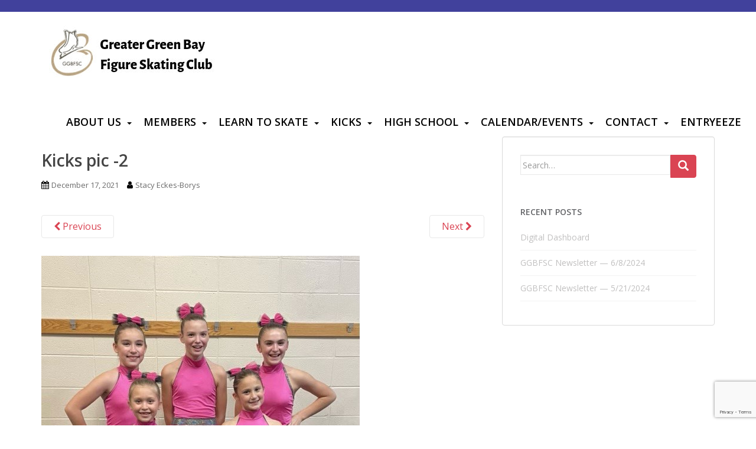

--- FILE ---
content_type: text/html; charset=UTF-8
request_url: https://greatergreenbayfsc.com/ggbfsc-newsletter-12-18-2021/kicks-pic-2/
body_size: 16399
content:
<!doctype html>
<!--[if !IE]>
<html class="no-js non-ie" lang="en-US"> <![endif]-->
<!--[if IE 7 ]>
<html class="no-js ie7" lang="en-US"> <![endif]-->
<!--[if IE 8 ]>
<html class="no-js ie8" lang="en-US"> <![endif]-->
<!--[if IE 9 ]>
<html class="no-js ie9" lang="en-US"> <![endif]-->
<!--[if gt IE 9]><!-->
<html class="no-js" lang="en-US"> <!--<![endif]-->
<head>
<meta charset="UTF-8">
<meta name="viewport" content="width=device-width, initial-scale=1">
<meta name="theme-color" content="#ffffff">
<link rel="profile" href="http://gmpg.org/xfn/11">

<script src="https://cdnjs.cloudflare.com/ajax/libs/jquery/3.2.1/jquery.min.js"></script>
<script src="https://cdnjs.cloudflare.com/ajax/libs/flexslider/2.6.3/jquery.flexslider-min.js"></script>

<meta name='robots' content='index, follow, max-image-preview:large, max-snippet:-1, max-video-preview:-1' />
	<style>img:is([sizes="auto" i], [sizes^="auto," i]) { contain-intrinsic-size: 3000px 1500px }</style>
	
	<!-- This site is optimized with the Yoast SEO plugin v26.5 - https://yoast.com/wordpress/plugins/seo/ -->
	<title>Kicks pic -2 - Greater Green Bay Figure Skating Club</title>
	<link rel="canonical" href="https://greatergreenbayfsc.com/ggbfsc-newsletter-12-18-2021/kicks-pic-2/" />
	<meta property="og:locale" content="en_US" />
	<meta property="og:type" content="article" />
	<meta property="og:title" content="Kicks pic -2 - Greater Green Bay Figure Skating Club" />
	<meta property="og:description" content="Share on FacebookTweetFollow us" />
	<meta property="og:url" content="https://greatergreenbayfsc.com/ggbfsc-newsletter-12-18-2021/kicks-pic-2/" />
	<meta property="og:site_name" content="Greater Green Bay Figure Skating Club" />
	<meta property="article:publisher" content="https://www.facebook.com/greatergreenbayfigureskatingclub/" />
	<meta property="og:image" content="https://greatergreenbayfsc.com/ggbfsc-newsletter-12-18-2021/kicks-pic-2" />
	<meta property="og:image:width" content="539" />
	<meta property="og:image:height" content="678" />
	<meta property="og:image:type" content="image/jpeg" />
	<meta name="twitter:card" content="summary_large_image" />
	<meta name="twitter:site" content="@GGBFSC" />
	<script type="application/ld+json" class="yoast-schema-graph">{"@context":"https://schema.org","@graph":[{"@type":"WebPage","@id":"https://greatergreenbayfsc.com/ggbfsc-newsletter-12-18-2021/kicks-pic-2/","url":"https://greatergreenbayfsc.com/ggbfsc-newsletter-12-18-2021/kicks-pic-2/","name":"Kicks pic -2 - Greater Green Bay Figure Skating Club","isPartOf":{"@id":"https://greatergreenbayfsc.com/#website"},"primaryImageOfPage":{"@id":"https://greatergreenbayfsc.com/ggbfsc-newsletter-12-18-2021/kicks-pic-2/#primaryimage"},"image":{"@id":"https://greatergreenbayfsc.com/ggbfsc-newsletter-12-18-2021/kicks-pic-2/#primaryimage"},"thumbnailUrl":"https://greatergreenbayfsc.com/wp-content/uploads/2021/12/Kicks-pic-2.jpg","datePublished":"2021-12-17T06:24:08+00:00","breadcrumb":{"@id":"https://greatergreenbayfsc.com/ggbfsc-newsletter-12-18-2021/kicks-pic-2/#breadcrumb"},"inLanguage":"en-US","potentialAction":[{"@type":"ReadAction","target":["https://greatergreenbayfsc.com/ggbfsc-newsletter-12-18-2021/kicks-pic-2/"]}]},{"@type":"ImageObject","inLanguage":"en-US","@id":"https://greatergreenbayfsc.com/ggbfsc-newsletter-12-18-2021/kicks-pic-2/#primaryimage","url":"https://greatergreenbayfsc.com/wp-content/uploads/2021/12/Kicks-pic-2.jpg","contentUrl":"https://greatergreenbayfsc.com/wp-content/uploads/2021/12/Kicks-pic-2.jpg","width":539,"height":678},{"@type":"BreadcrumbList","@id":"https://greatergreenbayfsc.com/ggbfsc-newsletter-12-18-2021/kicks-pic-2/#breadcrumb","itemListElement":[{"@type":"ListItem","position":1,"name":"Home","item":"https://greatergreenbayfsc.com/"},{"@type":"ListItem","position":2,"name":"GGBFSC Newsletter &#8212; 12/18/2021","item":"https://greatergreenbayfsc.com/ggbfsc-newsletter-12-18-2021/"},{"@type":"ListItem","position":3,"name":"Kicks pic -2"}]},{"@type":"WebSite","@id":"https://greatergreenbayfsc.com/#website","url":"https://greatergreenbayfsc.com/","name":"Greater Green Bay Figure Skating Club","description":"","publisher":{"@id":"https://greatergreenbayfsc.com/#organization"},"potentialAction":[{"@type":"SearchAction","target":{"@type":"EntryPoint","urlTemplate":"https://greatergreenbayfsc.com/?s={search_term_string}"},"query-input":{"@type":"PropertyValueSpecification","valueRequired":true,"valueName":"search_term_string"}}],"inLanguage":"en-US"},{"@type":"Organization","@id":"https://greatergreenbayfsc.com/#organization","name":"Greater Green Bay Figure Skating Club","url":"https://greatergreenbayfsc.com/","logo":{"@type":"ImageObject","inLanguage":"en-US","@id":"https://greatergreenbayfsc.com/#/schema/logo/image/","url":"http://greatergreenbayfsc.com/wp-content/uploads/2019/07/GGBFSC-logo2019.png","contentUrl":"http://greatergreenbayfsc.com/wp-content/uploads/2019/07/GGBFSC-logo2019.png","width":1000,"height":1114,"caption":"Greater Green Bay Figure Skating Club"},"image":{"@id":"https://greatergreenbayfsc.com/#/schema/logo/image/"},"sameAs":["https://www.facebook.com/greatergreenbayfigureskatingclub/","https://x.com/GGBFSC"]}]}</script>
	<!-- / Yoast SEO plugin. -->


<link rel='dns-prefetch' href='//fonts.googleapis.com' />
<link rel='dns-prefetch' href='//cdnjs.cloudflare.com' />
<link rel="alternate" type="application/rss+xml" title="Greater Green Bay Figure Skating Club &raquo; Feed" href="https://greatergreenbayfsc.com/feed/" />
<link rel="alternate" type="application/rss+xml" title="Greater Green Bay Figure Skating Club &raquo; Comments Feed" href="https://greatergreenbayfsc.com/comments/feed/" />
		<!-- This site uses the Google Analytics by MonsterInsights plugin v9.10.1 - Using Analytics tracking - https://www.monsterinsights.com/ -->
							<script src="//www.googletagmanager.com/gtag/js?id=G-942K7CVBNJ"  data-cfasync="false" data-wpfc-render="false" type="text/javascript" async></script>
			<script data-cfasync="false" data-wpfc-render="false" type="text/javascript">
				var mi_version = '9.10.1';
				var mi_track_user = true;
				var mi_no_track_reason = '';
								var MonsterInsightsDefaultLocations = {"page_location":"https:\/\/greatergreenbayfsc.com\/ggbfsc-newsletter-12-18-2021\/kicks-pic-2\/"};
								if ( typeof MonsterInsightsPrivacyGuardFilter === 'function' ) {
					var MonsterInsightsLocations = (typeof MonsterInsightsExcludeQuery === 'object') ? MonsterInsightsPrivacyGuardFilter( MonsterInsightsExcludeQuery ) : MonsterInsightsPrivacyGuardFilter( MonsterInsightsDefaultLocations );
				} else {
					var MonsterInsightsLocations = (typeof MonsterInsightsExcludeQuery === 'object') ? MonsterInsightsExcludeQuery : MonsterInsightsDefaultLocations;
				}

								var disableStrs = [
										'ga-disable-G-942K7CVBNJ',
									];

				/* Function to detect opted out users */
				function __gtagTrackerIsOptedOut() {
					for (var index = 0; index < disableStrs.length; index++) {
						if (document.cookie.indexOf(disableStrs[index] + '=true') > -1) {
							return true;
						}
					}

					return false;
				}

				/* Disable tracking if the opt-out cookie exists. */
				if (__gtagTrackerIsOptedOut()) {
					for (var index = 0; index < disableStrs.length; index++) {
						window[disableStrs[index]] = true;
					}
				}

				/* Opt-out function */
				function __gtagTrackerOptout() {
					for (var index = 0; index < disableStrs.length; index++) {
						document.cookie = disableStrs[index] + '=true; expires=Thu, 31 Dec 2099 23:59:59 UTC; path=/';
						window[disableStrs[index]] = true;
					}
				}

				if ('undefined' === typeof gaOptout) {
					function gaOptout() {
						__gtagTrackerOptout();
					}
				}
								window.dataLayer = window.dataLayer || [];

				window.MonsterInsightsDualTracker = {
					helpers: {},
					trackers: {},
				};
				if (mi_track_user) {
					function __gtagDataLayer() {
						dataLayer.push(arguments);
					}

					function __gtagTracker(type, name, parameters) {
						if (!parameters) {
							parameters = {};
						}

						if (parameters.send_to) {
							__gtagDataLayer.apply(null, arguments);
							return;
						}

						if (type === 'event') {
														parameters.send_to = monsterinsights_frontend.v4_id;
							var hookName = name;
							if (typeof parameters['event_category'] !== 'undefined') {
								hookName = parameters['event_category'] + ':' + name;
							}

							if (typeof MonsterInsightsDualTracker.trackers[hookName] !== 'undefined') {
								MonsterInsightsDualTracker.trackers[hookName](parameters);
							} else {
								__gtagDataLayer('event', name, parameters);
							}
							
						} else {
							__gtagDataLayer.apply(null, arguments);
						}
					}

					__gtagTracker('js', new Date());
					__gtagTracker('set', {
						'developer_id.dZGIzZG': true,
											});
					if ( MonsterInsightsLocations.page_location ) {
						__gtagTracker('set', MonsterInsightsLocations);
					}
										__gtagTracker('config', 'G-942K7CVBNJ', {"forceSSL":"true","link_attribution":"true"} );
										window.gtag = __gtagTracker;										(function () {
						/* https://developers.google.com/analytics/devguides/collection/analyticsjs/ */
						/* ga and __gaTracker compatibility shim. */
						var noopfn = function () {
							return null;
						};
						var newtracker = function () {
							return new Tracker();
						};
						var Tracker = function () {
							return null;
						};
						var p = Tracker.prototype;
						p.get = noopfn;
						p.set = noopfn;
						p.send = function () {
							var args = Array.prototype.slice.call(arguments);
							args.unshift('send');
							__gaTracker.apply(null, args);
						};
						var __gaTracker = function () {
							var len = arguments.length;
							if (len === 0) {
								return;
							}
							var f = arguments[len - 1];
							if (typeof f !== 'object' || f === null || typeof f.hitCallback !== 'function') {
								if ('send' === arguments[0]) {
									var hitConverted, hitObject = false, action;
									if ('event' === arguments[1]) {
										if ('undefined' !== typeof arguments[3]) {
											hitObject = {
												'eventAction': arguments[3],
												'eventCategory': arguments[2],
												'eventLabel': arguments[4],
												'value': arguments[5] ? arguments[5] : 1,
											}
										}
									}
									if ('pageview' === arguments[1]) {
										if ('undefined' !== typeof arguments[2]) {
											hitObject = {
												'eventAction': 'page_view',
												'page_path': arguments[2],
											}
										}
									}
									if (typeof arguments[2] === 'object') {
										hitObject = arguments[2];
									}
									if (typeof arguments[5] === 'object') {
										Object.assign(hitObject, arguments[5]);
									}
									if ('undefined' !== typeof arguments[1].hitType) {
										hitObject = arguments[1];
										if ('pageview' === hitObject.hitType) {
											hitObject.eventAction = 'page_view';
										}
									}
									if (hitObject) {
										action = 'timing' === arguments[1].hitType ? 'timing_complete' : hitObject.eventAction;
										hitConverted = mapArgs(hitObject);
										__gtagTracker('event', action, hitConverted);
									}
								}
								return;
							}

							function mapArgs(args) {
								var arg, hit = {};
								var gaMap = {
									'eventCategory': 'event_category',
									'eventAction': 'event_action',
									'eventLabel': 'event_label',
									'eventValue': 'event_value',
									'nonInteraction': 'non_interaction',
									'timingCategory': 'event_category',
									'timingVar': 'name',
									'timingValue': 'value',
									'timingLabel': 'event_label',
									'page': 'page_path',
									'location': 'page_location',
									'title': 'page_title',
									'referrer' : 'page_referrer',
								};
								for (arg in args) {
																		if (!(!args.hasOwnProperty(arg) || !gaMap.hasOwnProperty(arg))) {
										hit[gaMap[arg]] = args[arg];
									} else {
										hit[arg] = args[arg];
									}
								}
								return hit;
							}

							try {
								f.hitCallback();
							} catch (ex) {
							}
						};
						__gaTracker.create = newtracker;
						__gaTracker.getByName = newtracker;
						__gaTracker.getAll = function () {
							return [];
						};
						__gaTracker.remove = noopfn;
						__gaTracker.loaded = true;
						window['__gaTracker'] = __gaTracker;
					})();
									} else {
										console.log("");
					(function () {
						function __gtagTracker() {
							return null;
						}

						window['__gtagTracker'] = __gtagTracker;
						window['gtag'] = __gtagTracker;
					})();
									}
			</script>
							<!-- / Google Analytics by MonsterInsights -->
		<script type="text/javascript">
/* <![CDATA[ */
window._wpemojiSettings = {"baseUrl":"https:\/\/s.w.org\/images\/core\/emoji\/16.0.1\/72x72\/","ext":".png","svgUrl":"https:\/\/s.w.org\/images\/core\/emoji\/16.0.1\/svg\/","svgExt":".svg","source":{"concatemoji":"https:\/\/greatergreenbayfsc.com\/wp-includes\/js\/wp-emoji-release.min.js?ver=6.8.3"}};
/*! This file is auto-generated */
!function(s,n){var o,i,e;function c(e){try{var t={supportTests:e,timestamp:(new Date).valueOf()};sessionStorage.setItem(o,JSON.stringify(t))}catch(e){}}function p(e,t,n){e.clearRect(0,0,e.canvas.width,e.canvas.height),e.fillText(t,0,0);var t=new Uint32Array(e.getImageData(0,0,e.canvas.width,e.canvas.height).data),a=(e.clearRect(0,0,e.canvas.width,e.canvas.height),e.fillText(n,0,0),new Uint32Array(e.getImageData(0,0,e.canvas.width,e.canvas.height).data));return t.every(function(e,t){return e===a[t]})}function u(e,t){e.clearRect(0,0,e.canvas.width,e.canvas.height),e.fillText(t,0,0);for(var n=e.getImageData(16,16,1,1),a=0;a<n.data.length;a++)if(0!==n.data[a])return!1;return!0}function f(e,t,n,a){switch(t){case"flag":return n(e,"\ud83c\udff3\ufe0f\u200d\u26a7\ufe0f","\ud83c\udff3\ufe0f\u200b\u26a7\ufe0f")?!1:!n(e,"\ud83c\udde8\ud83c\uddf6","\ud83c\udde8\u200b\ud83c\uddf6")&&!n(e,"\ud83c\udff4\udb40\udc67\udb40\udc62\udb40\udc65\udb40\udc6e\udb40\udc67\udb40\udc7f","\ud83c\udff4\u200b\udb40\udc67\u200b\udb40\udc62\u200b\udb40\udc65\u200b\udb40\udc6e\u200b\udb40\udc67\u200b\udb40\udc7f");case"emoji":return!a(e,"\ud83e\udedf")}return!1}function g(e,t,n,a){var r="undefined"!=typeof WorkerGlobalScope&&self instanceof WorkerGlobalScope?new OffscreenCanvas(300,150):s.createElement("canvas"),o=r.getContext("2d",{willReadFrequently:!0}),i=(o.textBaseline="top",o.font="600 32px Arial",{});return e.forEach(function(e){i[e]=t(o,e,n,a)}),i}function t(e){var t=s.createElement("script");t.src=e,t.defer=!0,s.head.appendChild(t)}"undefined"!=typeof Promise&&(o="wpEmojiSettingsSupports",i=["flag","emoji"],n.supports={everything:!0,everythingExceptFlag:!0},e=new Promise(function(e){s.addEventListener("DOMContentLoaded",e,{once:!0})}),new Promise(function(t){var n=function(){try{var e=JSON.parse(sessionStorage.getItem(o));if("object"==typeof e&&"number"==typeof e.timestamp&&(new Date).valueOf()<e.timestamp+604800&&"object"==typeof e.supportTests)return e.supportTests}catch(e){}return null}();if(!n){if("undefined"!=typeof Worker&&"undefined"!=typeof OffscreenCanvas&&"undefined"!=typeof URL&&URL.createObjectURL&&"undefined"!=typeof Blob)try{var e="postMessage("+g.toString()+"("+[JSON.stringify(i),f.toString(),p.toString(),u.toString()].join(",")+"));",a=new Blob([e],{type:"text/javascript"}),r=new Worker(URL.createObjectURL(a),{name:"wpTestEmojiSupports"});return void(r.onmessage=function(e){c(n=e.data),r.terminate(),t(n)})}catch(e){}c(n=g(i,f,p,u))}t(n)}).then(function(e){for(var t in e)n.supports[t]=e[t],n.supports.everything=n.supports.everything&&n.supports[t],"flag"!==t&&(n.supports.everythingExceptFlag=n.supports.everythingExceptFlag&&n.supports[t]);n.supports.everythingExceptFlag=n.supports.everythingExceptFlag&&!n.supports.flag,n.DOMReady=!1,n.readyCallback=function(){n.DOMReady=!0}}).then(function(){return e}).then(function(){var e;n.supports.everything||(n.readyCallback(),(e=n.source||{}).concatemoji?t(e.concatemoji):e.wpemoji&&e.twemoji&&(t(e.twemoji),t(e.wpemoji)))}))}((window,document),window._wpemojiSettings);
/* ]]> */
</script>
<link rel='stylesheet' id='genesis-blocks-style-css-css' href='https://greatergreenbayfsc.com/wp-content/plugins/genesis-blocks/dist/style-blocks.build.css?ver=1765466313' type='text/css' media='all' />
<style id='wp-emoji-styles-inline-css' type='text/css'>

	img.wp-smiley, img.emoji {
		display: inline !important;
		border: none !important;
		box-shadow: none !important;
		height: 1em !important;
		width: 1em !important;
		margin: 0 0.07em !important;
		vertical-align: -0.1em !important;
		background: none !important;
		padding: 0 !important;
	}
</style>
<link rel='stylesheet' id='wp-block-library-css' href='https://greatergreenbayfsc.com/wp-includes/css/dist/block-library/style.min.css?ver=6.8.3' type='text/css' media='all' />
<style id='classic-theme-styles-inline-css' type='text/css'>
/*! This file is auto-generated */
.wp-block-button__link{color:#fff;background-color:#32373c;border-radius:9999px;box-shadow:none;text-decoration:none;padding:calc(.667em + 2px) calc(1.333em + 2px);font-size:1.125em}.wp-block-file__button{background:#32373c;color:#fff;text-decoration:none}
</style>
<style id='global-styles-inline-css' type='text/css'>
:root{--wp--preset--aspect-ratio--square: 1;--wp--preset--aspect-ratio--4-3: 4/3;--wp--preset--aspect-ratio--3-4: 3/4;--wp--preset--aspect-ratio--3-2: 3/2;--wp--preset--aspect-ratio--2-3: 2/3;--wp--preset--aspect-ratio--16-9: 16/9;--wp--preset--aspect-ratio--9-16: 9/16;--wp--preset--color--black: #000000;--wp--preset--color--cyan-bluish-gray: #abb8c3;--wp--preset--color--white: #ffffff;--wp--preset--color--pale-pink: #f78da7;--wp--preset--color--vivid-red: #cf2e2e;--wp--preset--color--luminous-vivid-orange: #ff6900;--wp--preset--color--luminous-vivid-amber: #fcb900;--wp--preset--color--light-green-cyan: #7bdcb5;--wp--preset--color--vivid-green-cyan: #00d084;--wp--preset--color--pale-cyan-blue: #8ed1fc;--wp--preset--color--vivid-cyan-blue: #0693e3;--wp--preset--color--vivid-purple: #9b51e0;--wp--preset--gradient--vivid-cyan-blue-to-vivid-purple: linear-gradient(135deg,rgba(6,147,227,1) 0%,rgb(155,81,224) 100%);--wp--preset--gradient--light-green-cyan-to-vivid-green-cyan: linear-gradient(135deg,rgb(122,220,180) 0%,rgb(0,208,130) 100%);--wp--preset--gradient--luminous-vivid-amber-to-luminous-vivid-orange: linear-gradient(135deg,rgba(252,185,0,1) 0%,rgba(255,105,0,1) 100%);--wp--preset--gradient--luminous-vivid-orange-to-vivid-red: linear-gradient(135deg,rgba(255,105,0,1) 0%,rgb(207,46,46) 100%);--wp--preset--gradient--very-light-gray-to-cyan-bluish-gray: linear-gradient(135deg,rgb(238,238,238) 0%,rgb(169,184,195) 100%);--wp--preset--gradient--cool-to-warm-spectrum: linear-gradient(135deg,rgb(74,234,220) 0%,rgb(151,120,209) 20%,rgb(207,42,186) 40%,rgb(238,44,130) 60%,rgb(251,105,98) 80%,rgb(254,248,76) 100%);--wp--preset--gradient--blush-light-purple: linear-gradient(135deg,rgb(255,206,236) 0%,rgb(152,150,240) 100%);--wp--preset--gradient--blush-bordeaux: linear-gradient(135deg,rgb(254,205,165) 0%,rgb(254,45,45) 50%,rgb(107,0,62) 100%);--wp--preset--gradient--luminous-dusk: linear-gradient(135deg,rgb(255,203,112) 0%,rgb(199,81,192) 50%,rgb(65,88,208) 100%);--wp--preset--gradient--pale-ocean: linear-gradient(135deg,rgb(255,245,203) 0%,rgb(182,227,212) 50%,rgb(51,167,181) 100%);--wp--preset--gradient--electric-grass: linear-gradient(135deg,rgb(202,248,128) 0%,rgb(113,206,126) 100%);--wp--preset--gradient--midnight: linear-gradient(135deg,rgb(2,3,129) 0%,rgb(40,116,252) 100%);--wp--preset--font-size--small: 13px;--wp--preset--font-size--medium: 20px;--wp--preset--font-size--large: 36px;--wp--preset--font-size--x-large: 42px;--wp--preset--spacing--20: 0.44rem;--wp--preset--spacing--30: 0.67rem;--wp--preset--spacing--40: 1rem;--wp--preset--spacing--50: 1.5rem;--wp--preset--spacing--60: 2.25rem;--wp--preset--spacing--70: 3.38rem;--wp--preset--spacing--80: 5.06rem;--wp--preset--shadow--natural: 6px 6px 9px rgba(0, 0, 0, 0.2);--wp--preset--shadow--deep: 12px 12px 50px rgba(0, 0, 0, 0.4);--wp--preset--shadow--sharp: 6px 6px 0px rgba(0, 0, 0, 0.2);--wp--preset--shadow--outlined: 6px 6px 0px -3px rgba(255, 255, 255, 1), 6px 6px rgba(0, 0, 0, 1);--wp--preset--shadow--crisp: 6px 6px 0px rgba(0, 0, 0, 1);}:where(.is-layout-flex){gap: 0.5em;}:where(.is-layout-grid){gap: 0.5em;}body .is-layout-flex{display: flex;}.is-layout-flex{flex-wrap: wrap;align-items: center;}.is-layout-flex > :is(*, div){margin: 0;}body .is-layout-grid{display: grid;}.is-layout-grid > :is(*, div){margin: 0;}:where(.wp-block-columns.is-layout-flex){gap: 2em;}:where(.wp-block-columns.is-layout-grid){gap: 2em;}:where(.wp-block-post-template.is-layout-flex){gap: 1.25em;}:where(.wp-block-post-template.is-layout-grid){gap: 1.25em;}.has-black-color{color: var(--wp--preset--color--black) !important;}.has-cyan-bluish-gray-color{color: var(--wp--preset--color--cyan-bluish-gray) !important;}.has-white-color{color: var(--wp--preset--color--white) !important;}.has-pale-pink-color{color: var(--wp--preset--color--pale-pink) !important;}.has-vivid-red-color{color: var(--wp--preset--color--vivid-red) !important;}.has-luminous-vivid-orange-color{color: var(--wp--preset--color--luminous-vivid-orange) !important;}.has-luminous-vivid-amber-color{color: var(--wp--preset--color--luminous-vivid-amber) !important;}.has-light-green-cyan-color{color: var(--wp--preset--color--light-green-cyan) !important;}.has-vivid-green-cyan-color{color: var(--wp--preset--color--vivid-green-cyan) !important;}.has-pale-cyan-blue-color{color: var(--wp--preset--color--pale-cyan-blue) !important;}.has-vivid-cyan-blue-color{color: var(--wp--preset--color--vivid-cyan-blue) !important;}.has-vivid-purple-color{color: var(--wp--preset--color--vivid-purple) !important;}.has-black-background-color{background-color: var(--wp--preset--color--black) !important;}.has-cyan-bluish-gray-background-color{background-color: var(--wp--preset--color--cyan-bluish-gray) !important;}.has-white-background-color{background-color: var(--wp--preset--color--white) !important;}.has-pale-pink-background-color{background-color: var(--wp--preset--color--pale-pink) !important;}.has-vivid-red-background-color{background-color: var(--wp--preset--color--vivid-red) !important;}.has-luminous-vivid-orange-background-color{background-color: var(--wp--preset--color--luminous-vivid-orange) !important;}.has-luminous-vivid-amber-background-color{background-color: var(--wp--preset--color--luminous-vivid-amber) !important;}.has-light-green-cyan-background-color{background-color: var(--wp--preset--color--light-green-cyan) !important;}.has-vivid-green-cyan-background-color{background-color: var(--wp--preset--color--vivid-green-cyan) !important;}.has-pale-cyan-blue-background-color{background-color: var(--wp--preset--color--pale-cyan-blue) !important;}.has-vivid-cyan-blue-background-color{background-color: var(--wp--preset--color--vivid-cyan-blue) !important;}.has-vivid-purple-background-color{background-color: var(--wp--preset--color--vivid-purple) !important;}.has-black-border-color{border-color: var(--wp--preset--color--black) !important;}.has-cyan-bluish-gray-border-color{border-color: var(--wp--preset--color--cyan-bluish-gray) !important;}.has-white-border-color{border-color: var(--wp--preset--color--white) !important;}.has-pale-pink-border-color{border-color: var(--wp--preset--color--pale-pink) !important;}.has-vivid-red-border-color{border-color: var(--wp--preset--color--vivid-red) !important;}.has-luminous-vivid-orange-border-color{border-color: var(--wp--preset--color--luminous-vivid-orange) !important;}.has-luminous-vivid-amber-border-color{border-color: var(--wp--preset--color--luminous-vivid-amber) !important;}.has-light-green-cyan-border-color{border-color: var(--wp--preset--color--light-green-cyan) !important;}.has-vivid-green-cyan-border-color{border-color: var(--wp--preset--color--vivid-green-cyan) !important;}.has-pale-cyan-blue-border-color{border-color: var(--wp--preset--color--pale-cyan-blue) !important;}.has-vivid-cyan-blue-border-color{border-color: var(--wp--preset--color--vivid-cyan-blue) !important;}.has-vivid-purple-border-color{border-color: var(--wp--preset--color--vivid-purple) !important;}.has-vivid-cyan-blue-to-vivid-purple-gradient-background{background: var(--wp--preset--gradient--vivid-cyan-blue-to-vivid-purple) !important;}.has-light-green-cyan-to-vivid-green-cyan-gradient-background{background: var(--wp--preset--gradient--light-green-cyan-to-vivid-green-cyan) !important;}.has-luminous-vivid-amber-to-luminous-vivid-orange-gradient-background{background: var(--wp--preset--gradient--luminous-vivid-amber-to-luminous-vivid-orange) !important;}.has-luminous-vivid-orange-to-vivid-red-gradient-background{background: var(--wp--preset--gradient--luminous-vivid-orange-to-vivid-red) !important;}.has-very-light-gray-to-cyan-bluish-gray-gradient-background{background: var(--wp--preset--gradient--very-light-gray-to-cyan-bluish-gray) !important;}.has-cool-to-warm-spectrum-gradient-background{background: var(--wp--preset--gradient--cool-to-warm-spectrum) !important;}.has-blush-light-purple-gradient-background{background: var(--wp--preset--gradient--blush-light-purple) !important;}.has-blush-bordeaux-gradient-background{background: var(--wp--preset--gradient--blush-bordeaux) !important;}.has-luminous-dusk-gradient-background{background: var(--wp--preset--gradient--luminous-dusk) !important;}.has-pale-ocean-gradient-background{background: var(--wp--preset--gradient--pale-ocean) !important;}.has-electric-grass-gradient-background{background: var(--wp--preset--gradient--electric-grass) !important;}.has-midnight-gradient-background{background: var(--wp--preset--gradient--midnight) !important;}.has-small-font-size{font-size: var(--wp--preset--font-size--small) !important;}.has-medium-font-size{font-size: var(--wp--preset--font-size--medium) !important;}.has-large-font-size{font-size: var(--wp--preset--font-size--large) !important;}.has-x-large-font-size{font-size: var(--wp--preset--font-size--x-large) !important;}
:where(.wp-block-post-template.is-layout-flex){gap: 1.25em;}:where(.wp-block-post-template.is-layout-grid){gap: 1.25em;}
:where(.wp-block-columns.is-layout-flex){gap: 2em;}:where(.wp-block-columns.is-layout-grid){gap: 2em;}
:root :where(.wp-block-pullquote){font-size: 1.5em;line-height: 1.6;}
</style>
<link rel='stylesheet' id='contact-form-7-css' href='https://greatergreenbayfsc.com/wp-content/plugins/contact-form-7/includes/css/styles.css?ver=6.1.4' type='text/css' media='all' />
<link rel='stylesheet' id='SFSImainCss-css' href='https://greatergreenbayfsc.com/wp-content/plugins/ultimate-social-media-icons/css/sfsi-style.css?ver=2.9.6' type='text/css' media='all' />
<link rel='stylesheet' id='sparkling-bootstrap-css' href='https://greatergreenbayfsc.com/wp-content/themes/sparkling/assets/css/bootstrap.min.css?ver=6.8.3' type='text/css' media='all' />
<link rel='stylesheet' id='sparkling-icons-css' href='https://greatergreenbayfsc.com/wp-content/themes/sparkling/assets/css/fontawesome-all.min.css?ver=5.1.1.' type='text/css' media='all' />
<link rel='stylesheet' id='sparkling-fonts-css' href='//fonts.googleapis.com/css?family=Open+Sans%3A400italic%2C400%2C600%2C700%7CRoboto+Slab%3A400%2C300%2C700&#038;ver=6.8.3' type='text/css' media='all' />
<link rel='stylesheet' id='tmm-css' href='https://greatergreenbayfsc.com/wp-content/plugins/team-members/inc/css/tmm_style.css?ver=6.8.3' type='text/css' media='all' />
<link rel='stylesheet' id='parent-style-css' href='https://greatergreenbayfsc.com/wp-content/themes/sparkling/style.css?ver=6.8.3' type='text/css' media='all' />
<link rel='stylesheet' id='font-awesome-new-css' href='https://cdnjs.cloudflare.com/ajax/libs/font-awesome/4.7.0/css/font-awesome.min.css?ver=6.8.3' type='text/css' media='all' />
<link rel='stylesheet' id='google-fonts-css' href='https://fonts.googleapis.com/css?family=Roboto&#038;ver=6.8.3' type='text/css' media='all' />
<link rel='stylesheet' id='child-style-css' href='https://greatergreenbayfsc.com/wp-content/themes/site-name/style.css?ver=6.8.3' type='text/css' media='all' />
<script type="text/javascript" src="https://greatergreenbayfsc.com/wp-content/plugins/google-analytics-for-wordpress/assets/js/frontend-gtag.min.js?ver=9.10.1" id="monsterinsights-frontend-script-js" async="async" data-wp-strategy="async"></script>
<script data-cfasync="false" data-wpfc-render="false" type="text/javascript" id='monsterinsights-frontend-script-js-extra'>/* <![CDATA[ */
var monsterinsights_frontend = {"js_events_tracking":"true","download_extensions":"doc,pdf,ppt,zip,xls,docx,pptx,xlsx","inbound_paths":"[{\"path\":\"\\\/go\\\/\",\"label\":\"affiliate\"},{\"path\":\"\\\/recommend\\\/\",\"label\":\"affiliate\"}]","home_url":"https:\/\/greatergreenbayfsc.com","hash_tracking":"false","v4_id":"G-942K7CVBNJ"};/* ]]> */
</script>
<script type="text/javascript" src="https://greatergreenbayfsc.com/wp-includes/js/jquery/jquery.min.js?ver=3.7.1" id="jquery-core-js"></script>
<script type="text/javascript" src="https://greatergreenbayfsc.com/wp-includes/js/jquery/jquery-migrate.min.js?ver=3.4.1" id="jquery-migrate-js"></script>
<script type="text/javascript" src="https://greatergreenbayfsc.com/wp-content/themes/sparkling/assets/js/vendor/bootstrap.min.js?ver=6.8.3" id="sparkling-bootstrapjs-js"></script>
<script type="text/javascript" src="https://greatergreenbayfsc.com/wp-content/themes/sparkling/assets/js/functions.js?ver=20180503" id="sparkling-functions-js"></script>
<link rel="https://api.w.org/" href="https://greatergreenbayfsc.com/wp-json/" /><link rel="alternate" title="JSON" type="application/json" href="https://greatergreenbayfsc.com/wp-json/wp/v2/media/3313" /><link rel="EditURI" type="application/rsd+xml" title="RSD" href="https://greatergreenbayfsc.com/xmlrpc.php?rsd" />
<meta name="generator" content="WordPress 6.8.3" />
<link rel='shortlink' href='https://greatergreenbayfsc.com/?p=3313' />
<link rel="alternate" title="oEmbed (JSON)" type="application/json+oembed" href="https://greatergreenbayfsc.com/wp-json/oembed/1.0/embed?url=https%3A%2F%2Fgreatergreenbayfsc.com%2Fggbfsc-newsletter-12-18-2021%2Fkicks-pic-2%2F" />
<link rel="alternate" title="oEmbed (XML)" type="text/xml+oembed" href="https://greatergreenbayfsc.com/wp-json/oembed/1.0/embed?url=https%3A%2F%2Fgreatergreenbayfsc.com%2Fggbfsc-newsletter-12-18-2021%2Fkicks-pic-2%2F&#038;format=xml" />
<meta name="follow.[base64]" content="LGL3gZWQllA2waTLDMYQ"/>	<style type="text/css">
		
			.home-widget .inner a {
				background-color: #41419c;
			}

			
			.home-widget .inner a:hover {
				background-color: #71719b;
			}

      .wp-post-image{
        -webkit-filter: opacity(100);
        -ms-filter: 'progid:DXImageTransform.Microsoft.Alpha(Opacity='100')';
        filter: alpha(opacity=100);
        -moz-opacity: 100;
        -khtml-opacity: 100;
        filter: opacity(100);
                                }


      .cta-title{
        content: "Become a member now!" ;
      }

      .top-section{
        background: #41419c;
        padding: 10px;
        position: relative;
        top: -1px;
      }

      .CTA-button {
          background-color: #74749b !important;
          border-color: #74749b !important;
      }

      .header-info{
        background-color: #41419c !important;
      }


		

	 </style>
<style type="text/css">.cfa { background-color: #165807; } .cfa-button:hover a {color: #165807;}.cfa-text { color: #ffffff;}.cfa-button {border-color: #ffffff; color: #ffffff;}.navbar.navbar-default, .navbar-default .navbar-nav .open .dropdown-menu > li > a {background-color: #ffffff;}.navbar-default .navbar-nav > li > a, .navbar-default .navbar-nav.sparkling-mobile-menu > li:hover > a, .navbar-default .navbar-nav.sparkling-mobile-menu > li:hover > .caret, .navbar-default .navbar-nav > li, .navbar-default .navbar-nav > .open > a, .navbar-default .navbar-nav > .open > a:hover, .navbar-default .navbar-nav > .open > a:focus { color: #000000;}@media (max-width: 767px){ .navbar-default .navbar-nav > li:hover > a, .navbar-default .navbar-nav > li:hover > .caret{ color: #000000!important ;} }.navbar-default .navbar-nav > li:hover > a, .navbar-default .navbar-nav > li:focus-within > a, .navbar-nav > li:hover > .caret, .navbar-nav > li:focus-within > .caret, .navbar-default .navbar-nav.sparkling-mobile-menu > li.open > a, .navbar-default .navbar-nav.sparkling-mobile-menu > li.open > .caret, .navbar-default .navbar-nav > li:hover, .navbar-default .navbar-nav > li:focus-within, .navbar-default .navbar-nav > .active > a, .navbar-default .navbar-nav > .active > .caret, .navbar-default .navbar-nav > .active > a:hover, .navbar-default .navbar-nav > .active > a:focus, .navbar-default .navbar-nav > li > a:hover, .navbar-default .navbar-nav > li > a:focus, .navbar-default .navbar-nav > .open > a, .navbar-default .navbar-nav > .open > a:hover, .navbar-default .navbar-nav > .open > a:focus {color: #000000;}@media (max-width: 767px){ .navbar-default .navbar-nav > li.open > a, .navbar-default .navbar-nav > li.open > .caret { color: #000000 !important; } }.dropdown-menu {background-color: #ffffff;}.navbar-default .navbar-nav .dropdown-menu > li:hover, .navbar-default .navbar-nav .dropdown-menu > li:focus-within, .dropdown-menu > .active {background-color: #74749b;}@media (max-width: 767px) {.navbar-default .navbar-nav .dropdown-menu > li:hover, .navbar-default .navbar-nav .dropdown-menu > li:focus, .dropdown-menu > .active {background: transparent;} }.dropdown-menu>.active>a, .dropdown-menu>.active>a:focus, .dropdown-menu>.active>a:hover, .dropdown-menu>.active>.caret, .dropdown-menu>li>a:focus, .dropdown-menu>li>a:hover, .dropdown-menu>li:hover>a, .dropdown-menu>li:hover>.caret {color:#ffffff;}@media (max-width: 767px) {.navbar-default .navbar-nav .open .dropdown-menu > .active > a, .navbar-default .navbar-nav .dropdown-menu > li.active > .caret, .navbar-default .navbar-nav .dropdown-menu > li.open > a, .navbar-default .navbar-nav li.open > a, .navbar-default .navbar-nav li.open > .caret {color:#ffffff;} }.navbar-default .navbar-nav .current-menu-ancestor a.dropdown-toggle { color: #ffffff;}#footer-area, .site-info, .site-info caption, #footer-area caption {color: #ffffff;}#footer-area {background-color: #232323;}body, .entry-content {color:#000000}.entry-content {font-size:15px}</style>		<style type="text/css">
				.navbar > .container .navbar-brand {
			color: #dadada;
		}
		</style>
	<style type="text/css" id="custom-background-css">
body.custom-background { background-color: #ffffff; }
</style>
	<link rel="icon" href="https://greatergreenbayfsc.com/wp-content/uploads/2019/07/cropped-skategreenbaylogo_rev_200x206-32x32.jpg" sizes="32x32" />
<link rel="icon" href="https://greatergreenbayfsc.com/wp-content/uploads/2019/07/cropped-skategreenbaylogo_rev_200x206-192x192.jpg" sizes="192x192" />
<link rel="apple-touch-icon" href="https://greatergreenbayfsc.com/wp-content/uploads/2019/07/cropped-skategreenbaylogo_rev_200x206-180x180.jpg" />
<meta name="msapplication-TileImage" content="https://greatergreenbayfsc.com/wp-content/uploads/2019/07/cropped-skategreenbaylogo_rev_200x206-270x270.jpg" />
		<style type="text/css" id="wp-custom-css">
			div.navbar-header {
	margin-left:75px;
}
.navbar.navbar-default {
	padding-bottom:0px;
}
.facebook-feed-1 {
margin-bottom:25px;
}
.facebook-feed-2 {
margin-bottom:25px;
}
.facebook-feed-3 {
margin-bottom:25px;
}
.ab-block-layout-column.ab-is-vertically-aligned-bottom {
	align-self: flex-start;
}

.facebook-feeds {
	margin-left:230px;
	margin-bottom:25px
}

@media (max-width: 1375px) {
	.facebook-feeds {
	margin-left:90px;
}
}
@media (max-width: 1210px) {
	.facebook-feeds {
	margin-left:20px;
}
}
@media (max-width: 1115px) {
	.facebook-feeds {
	margin-left:0px;
}
}
/*IMAGE WIDTHs*/
.alignfull img {
	width:100%;
}		</style>
		
<!-- End of header -->
</head>

<body class="attachment wp-singular attachment-template-default single single-attachment postid-3313 attachmentid-3313 attachment-jpeg custom-background wp-theme-sparkling wp-child-theme-site-name sfsi_actvite_theme_default group-blog">
<div style="overflow-x: hidden;">
<a class="sr-only sr-only-focusable" href="#content">Skip to main content</a>
<div id="page" class="hfeed site ">

	 
	
	
	

<div class="header-info">
	<div class="container">
		<div class="row">
			<!-- HIDE THE PHONE ICON <div class="header-phone" style="float:left;"><a href="tel:+01"><i class="fa fa-phone" aria-hidden="true"></i> <strong>Phone</strong>: </a>
					  </div> -->
			<!-- HIDE THE ADDRESS <div class="header-phone" style="float: right;"><a target="_blank" href="https://goo.gl/maps/FejgTbqLW4v"><i class="fas fa-address-card"></i> <strong>Address</strong>: 2140 Velp Ave. Suite 101 Green Bay, WI 54313</a> 
					</div></div>
		</div> -->
		</div>
	</div>
</div><!-- .header-info -->

	<header id="masthead" class="site-header" role="banner">
		<nav class="navbar navbar-default " role="navigation">
			
			
						
			<div class="">
				<div class="row">
					<div class="site-navigation-inner col-sm-12">
						<div class="navbar-header">
							<button type="button" class="btn navbar-toggle" data-toggle="collapse" data-target=".navbar-ex1-collapse">
								<span class="sr-only">Toggle navigation</span>
								<span class="icon-bar"></span>
								<span class="icon-bar"></span>
								<span class="icon-bar"></span>
							</button>


							<div id="logo">
																		<a href="https://greatergreenbayfsc.com/"><img src="https://greatergreenbayfsc.com/wp-content/uploads/2019/07/cropped-Greater-Green-Bay-Figure-Skating-Club-logo2.jpg"  height="119" width="300" alt="Greater Green Bay Figure Skating Club"/></a>
																		</div><!-- end of #logo -->
						</div>
						<div class="collapse navbar-collapse navbar-ex1-collapse"><ul id="menu-main" class="nav navbar-nav"><li id="menu-item-1312" class="menu-item menu-item-type-post_type menu-item-object-page menu-item-has-children menu-item-1312 dropdown"><a href="https://greatergreenbayfsc.com/about-us/who-we-are/">About Us</a><span class="caret sparkling-dropdown"></span>
<ul role="menu" class=" dropdown-menu">
	<li id="menu-item-971" class="menu-item menu-item-type-post_type menu-item-object-page menu-item-971"><a href="https://greatergreenbayfsc.com/about-us/who-we-are/">Who We Are</a></li>
	<li id="menu-item-972" class="menu-item menu-item-type-post_type menu-item-object-page menu-item-972"><a href="https://greatergreenbayfsc.com/about-us/board-of-directors/">Board Of Directors</a></li>
</ul>
</li>
<li id="menu-item-1313" class="menu-item menu-item-type-post_type menu-item-object-page menu-item-has-children menu-item-1313 dropdown"><a href="https://greatergreenbayfsc.com/members/join-ggbfsc/">Members</a><span class="caret sparkling-dropdown"></span>
<ul role="menu" class=" dropdown-menu">
	<li id="menu-item-974" class="menu-item menu-item-type-post_type menu-item-object-page menu-item-974"><a href="https://greatergreenbayfsc.com/members/join-ggbfsc/">New Members</a></li>
	<li id="menu-item-980" class="menu-item menu-item-type-post_type menu-item-object-page menu-item-980"><a href="https://greatergreenbayfsc.com/links-forms/">Links/ Forms</a></li>
	<li id="menu-item-975" class="menu-item menu-item-type-post_type menu-item-object-page menu-item-975"><a href="https://greatergreenbayfsc.com/members/policies/">Policies</a></li>
	<li id="menu-item-1307" class="menu-item menu-item-type-custom menu-item-object-custom menu-item-1307"><a href="http://comp.entryeeze.com/Membership/Welcome.aspx?cid=221">Contract Ice</a></li>
	<li id="menu-item-977" class="menu-item menu-item-type-post_type menu-item-object-page menu-item-977"><a href="https://greatergreenbayfsc.com/members/service-hours/">Service Hours</a></li>
	<li id="menu-item-978" class="menu-item menu-item-type-post_type menu-item-object-page menu-item-978"><a href="https://greatergreenbayfsc.com/members/fundraising/">Fundraising</a></li>
	<li id="menu-item-979" class="menu-item menu-item-type-post_type menu-item-object-page menu-item-979"><a href="https://greatergreenbayfsc.com/members/coaches/">Coaches</a></li>
</ul>
</li>
<li id="menu-item-981" class="menu-item menu-item-type-post_type menu-item-object-page menu-item-has-children menu-item-981 dropdown"><a href="https://greatergreenbayfsc.com/learn-to-skate/">Learn To Skate</a><span class="caret sparkling-dropdown"></span>
<ul role="menu" class=" dropdown-menu">
	<li id="menu-item-1287" class="menu-item menu-item-type-post_type menu-item-object-page menu-item-1287"><a href="https://greatergreenbayfsc.com/learn-to-skate/">Learn To Skate</a></li>
	<li id="menu-item-5019" class="menu-item menu-item-type-post_type menu-item-object-page menu-item-5019"><a href="https://greatergreenbayfsc.com/learn-to-skate/find-a-coach/">Find a Coach</a></li>
	<li id="menu-item-982" class="menu-item menu-item-type-post_type menu-item-object-page menu-item-982"><a href="https://greatergreenbayfsc.com/learn-to-skate/bridge-to-club/">Rising Stars</a></li>
	<li id="menu-item-1597" class="menu-item menu-item-type-post_type menu-item-object-page menu-item-1597"><a href="https://greatergreenbayfsc.com/learn-to-skate/aspire/">ASPIRE</a></li>
</ul>
</li>
<li id="menu-item-1200" class="menu-item menu-item-type-custom menu-item-object-custom menu-item-has-children menu-item-1200 dropdown"><a href="/kicks-2/kicks-information/">KICKS</a><span class="caret sparkling-dropdown"></span>
<ul role="menu" class=" dropdown-menu">
	<li id="menu-item-984" class="menu-item menu-item-type-post_type menu-item-object-page menu-item-984"><a href="https://greatergreenbayfsc.com/kicks-2/kicks-information/">KICKS Synchronized Skating</a></li>
	<li id="menu-item-985" class="menu-item menu-item-type-post_type menu-item-object-page menu-item-985"><a href="https://greatergreenbayfsc.com/kicks-2/what-is-synchro/">What Is Synchronized Skating?</a></li>
	<li id="menu-item-986" class="menu-item menu-item-type-post_type menu-item-object-page menu-item-986"><a href="https://greatergreenbayfsc.com/kicks-2/kicks-sponsorship/">KICKS Sponsorship</a></li>
</ul>
</li>
<li id="menu-item-3426" class="menu-item menu-item-type-post_type menu-item-object-page menu-item-has-children menu-item-3426 dropdown"><a href="https://greatergreenbayfsc.com/high-school/hs-skate-team/">High School</a><span class="caret sparkling-dropdown"></span>
<ul role="menu" class=" dropdown-menu">
	<li id="menu-item-3419" class="menu-item menu-item-type-post_type menu-item-object-page menu-item-3419"><a href="https://greatergreenbayfsc.com/high-school/hs-skate-team/">WELCOME TO THE GREATER GREEN BAY HIGH SCHOOL SKATING TEAM!</a></li>
</ul>
</li>
<li id="menu-item-1314" class="menu-item menu-item-type-post_type menu-item-object-page menu-item-has-children menu-item-1314 dropdown"><a href="https://greatergreenbayfsc.com/calendar-events/calendar/">Calendar/Events</a><span class="caret sparkling-dropdown"></span>
<ul role="menu" class=" dropdown-menu">
	<li id="menu-item-988" class="menu-item menu-item-type-post_type menu-item-object-page menu-item-988"><a href="https://greatergreenbayfsc.com/calendar-events/calendar/">Calendar</a></li>
	<li id="menu-item-989" class="menu-item menu-item-type-post_type menu-item-object-page menu-item-989"><a href="https://greatergreenbayfsc.com/calendar-events/test-sessions/">Test Sessions/Exhibitions</a></li>
	<li id="menu-item-991" class="menu-item menu-item-type-post_type menu-item-object-page menu-item-991"><a href="https://greatergreenbayfsc.com/calendar-events/spring-ice-show/">Spring Ice Show</a></li>
	<li id="menu-item-3123" class="menu-item menu-item-type-post_type menu-item-object-page menu-item-3123"><a href="https://greatergreenbayfsc.com/calendar-events/ggbfsc-winter-mini-camp/">GGBFSC Winter Mini Camp</a></li>
	<li id="menu-item-2341" class="menu-item menu-item-type-post_type menu-item-object-page menu-item-2341"><a href="https://greatergreenbayfsc.com/calendar-events/ggbfsc-summer-camp/">GGBFSC Summer Camp</a></li>
	<li id="menu-item-992" class="menu-item menu-item-type-post_type menu-item-object-page menu-item-992"><a href="https://greatergreenbayfsc.com/calendar-events/holiday-exhibition/">Holiday Exhibition</a></li>
	<li id="menu-item-993" class="menu-item menu-item-type-post_type menu-item-object-page menu-item-993"><a href="https://greatergreenbayfsc.com/calendar-events/scout-event/">Scout Event – April 5, 2025</a></li>
	<li id="menu-item-3468" class="menu-item menu-item-type-post_type menu-item-object-page menu-item-3468"><a href="https://greatergreenbayfsc.com/calendar-events/competitions/">Competitions</a></li>
</ul>
</li>
<li id="menu-item-994" class="menu-item menu-item-type-post_type menu-item-object-page menu-item-has-children menu-item-994 dropdown"><a href="https://greatergreenbayfsc.com/contact-us/">Contact</a><span class="caret sparkling-dropdown"></span>
<ul role="menu" class=" dropdown-menu">
	<li id="menu-item-1286" class="menu-item menu-item-type-post_type menu-item-object-page menu-item-1286"><a href="https://greatergreenbayfsc.com/contact-us/">Contact Us</a></li>
	<li id="menu-item-1285" class="menu-item menu-item-type-post_type menu-item-object-page menu-item-1285"><a href="https://greatergreenbayfsc.com/about-us/board-of-directors/">Board Of Directors</a></li>
</ul>
</li>
<li id="menu-item-1000" class="menu-item menu-item-type-custom menu-item-object-custom menu-item-1000"><a href="http://comp.entryeeze.com/Membership/Welcome.aspx?cid=221">Entryeeze</a></li>
</ul></div>					</div>
				</div>
			</div>
		</nav><!-- .site-navigation -->
	</header><!-- #masthead -->

	<div id="content" class="site-content">

					
  
		<div class="container main-content-area" style="margin: 0 auto;">
						<div class="row side-pull-left">
				<div class="main-content-inner col-sm-12 col-md-8">

							<div class="post-inner-content">
					<article id="post-3313" class="post-3313 attachment type-attachment status-inherit hentry">
						<header class="entry-header">
							<h1 class="entry-title">Kicks pic -2</h1>

							<div class="entry-meta">
								<span class="posted-on"><i class="fa fa-calendar-alt"></i> <a href="https://greatergreenbayfsc.com/ggbfsc-newsletter-12-18-2021/kicks-pic-2/" rel="bookmark"><time class="entry-date published" datetime="2021-12-17T00:24:08-06:00">December 17, 2021</time><time class="updated" datetime="2021-12-17T00:24:08-06:00">December 17, 2021</time></a></span><span class="byline"> <i class="fa fa-user"></i> <span class="author vcard"><a class="url fn n" href="https://greatergreenbayfsc.com/author/stacy-eckes-borys/">Stacy Eckes-Borys</a></span></span>							</div><!-- .entry-meta -->

							<nav role="navigation" id="image-navigation" class="navigation-image nav-links">
								<div class="nav-previous"><a href='https://greatergreenbayfsc.com/ggbfsc-newsletter-12-18-2021/kicks-pic-1/'><i class="fa fa-chevron-left"></i> Previous</a></div>
								<div class="nav-next"><a href='https://greatergreenbayfsc.com/ggbfsc-newsletter-12-18-2021/kicks-pic-3/'>Next <i class="fa fa-chevron-right"></i></a></div>
							</nav><!-- #image-navigation -->
						</header><!-- .entry-header -->

						<div class="entry-content">

							<div class="entry-attachment">
								<div class="attachment">
									
									<a href="https://greatergreenbayfsc.com/ggbfsc-newsletter-12-18-2021/kicks-pic-3/" title="Kicks pic -2" rel="attachment"><img width="539" height="678" src="https://greatergreenbayfsc.com/wp-content/uploads/2021/12/Kicks-pic-2.jpg" class="attachment-1200x1200 size-1200x1200" alt="" decoding="async" fetchpriority="high" srcset="https://greatergreenbayfsc.com/wp-content/uploads/2021/12/Kicks-pic-2.jpg 539w, https://greatergreenbayfsc.com/wp-content/uploads/2021/12/Kicks-pic-2-238x300.jpg 238w" sizes="(max-width: 539px) 100vw, 539px" /></a>
								</div><!-- .attachment -->

															</div><!-- .entry-attachment -->

							<div class='sfsiaftrpstwpr'><div class='sfsi_responsive_icons sfsi-mouseOver-effect sfsi-mouseOver-effect-combo' style='display:block;margin-top:5px; margin-bottom: 5px; width:100%' data-icon-width-type='Fully responsive' data-icon-width-size='240' data-edge-type='Round' data-edge-radius='5'  ><div class='sfsi_icons_container sfsi_responsive_without_counter_icons sfsi_small_button_container sfsi_icons_container_box_fully_container ' style='width:100%;display:flex; text-align:center;' ><a target='_blank' href='https://www.facebook.com/sharer/sharer.php?u=https%3A%2F%2Fgreatergreenbayfsc.com%2Fggbfsc-newsletter-12-18-2021%2Fkicks-pic-2%2F' style='display:block;text-align:center;margin-left:10px;  flex-basis:100%;' class=sfsi_responsive_fluid ><div class='sfsi_responsive_icon_item_container sfsi_responsive_icon_facebook_container sfsi_small_button sfsi_responsive_icon_gradient sfsi_centered_icon' style=' border-radius:5px; width:auto; ' ><img style='max-height: 25px;display:unset;margin:0' class='sfsi_wicon' alt='facebook' src='https://greatergreenbayfsc.com/wp-content/plugins/ultimate-social-media-icons/images/responsive-icon/facebook.svg'><span style='color:#fff'>Share on Facebook</span></div></a><a target='_blank' href='https://x.com/intent/post?text=Hey%2C+check+out+this+cool+site+I+found%3A+www.yourname.com+%23Topic+via%40my_twitter_name&url=https%3A%2F%2Fgreatergreenbayfsc.com%2Fggbfsc-newsletter-12-18-2021%2Fkicks-pic-2%2F' style='display:block;text-align:center;margin-left:10px;  flex-basis:100%;' class=sfsi_responsive_fluid ><div class='sfsi_responsive_icon_item_container sfsi_responsive_icon_twitter_container sfsi_small_button sfsi_responsive_icon_gradient sfsi_centered_icon' style=' border-radius:5px; width:auto; ' ><img style='max-height: 25px;display:unset;margin:0' class='sfsi_wicon' alt='Twitter' src='https://greatergreenbayfsc.com/wp-content/plugins/ultimate-social-media-icons/images/responsive-icon/Twitter.svg'><span style='color:#fff'>Tweet</span></div></a><a target='_blank' href='https://api.follow.it/widgets/icon/[base64]/OA==/' style='display:block;text-align:center;margin-left:10px;  flex-basis:100%;' class=sfsi_responsive_fluid ><div class='sfsi_responsive_icon_item_container sfsi_responsive_icon_follow_container sfsi_small_button sfsi_responsive_icon_gradient sfsi_centered_icon' style=' border-radius:5px; width:auto; ' ><img style='max-height: 25px;display:unset;margin:0' class='sfsi_wicon' alt='Follow' src='https://greatergreenbayfsc.com/wp-content/plugins/ultimate-social-media-icons/images/responsive-icon/Follow.png'><span style='color:#fff'>Follow us</span></div></a></div></div></div><!--end responsive_icons-->							
						</div><!-- .entry-content -->

						<footer class="entry-meta">
						</footer><!-- .entry-meta -->
					</article><!-- #post-3313 -->
				</div>
				
			
</div><!-- close .main-content-inner -->
<div id="secondary" class="widget-area col-sm-12 col-md-4" role="complementary">
	<div class="well">
				<aside id="search-2" class="widget widget_search">
<form role="search" method="get" class="form-search" action="https://greatergreenbayfsc.com/">
  <div class="input-group">
	  <label class="screen-reader-text" for="s">Search for:</label>
	<input type="text" class="form-control search-query" placeholder="Search&hellip;" value="" name="s" title="Search for:" />
	<span class="input-group-btn">
	  <button type="submit" class="btn btn-default" name="submit" id="searchsubmit" value="Search"><span class="glyphicon glyphicon-search"></span></button>
	</span>
  </div>
</form>
</aside>
		<aside id="recent-posts-3" class="widget widget_recent_entries">
		<h3 class="widget-title">Recent Posts</h3>
		<ul>
											<li>
					<a href="https://greatergreenbayfsc.com/digital-dashboard/">Digital Dashboard</a>
									</li>
											<li>
					<a href="https://greatergreenbayfsc.com/ggbfsc-newsletter-6-8-2024/">GGBFSC Newsletter &#8212; 6/8/2024</a>
									</li>
											<li>
					<a href="https://greatergreenbayfsc.com/ggbfsc-newsletter-5-21-2024/">GGBFSC Newsletter &#8212; 5/21/2024</a>
									</li>
					</ul>

		</aside>	</div>
</div><!-- #secondary -->
		</div><!-- close .row -->
	</div><!-- close .container -->
</div><!-- close .site-content -->

	<div id="footer-area">
		<div class="container footer-inner">
			<div class="row">
				
	
	<div class="footer-widget-area">
				<div class="col-sm-4 footer-widget" role="complementary">
			<div id="custom_html-5" class="widget_text widget widget_custom_html"><h3 class="widgettitle">De Pere Ice Arena</h3><div class="textwidget custom-html-widget"><iframe src="https://www.google.com/maps/embed?pb=!1m18!1m12!1m3!1d2847.711752345947!2d-88.07373298425772!3d44.459581507929826!2m3!1f0!2f0!3f0!3m2!1i1024!2i768!4f13.1!3m3!1m2!1s0x8802fbf5096eb967%3A0x71e1cdc3e9f8f968!2sDe+Pere+Ice+Arena!5e0!3m2!1sen!2sus!4v1563998811158!5m2!1sen!2sus" width="500" height="275" frameborder="0" style="border:0" allowfullscreen></iframe></div></div>		</div><!-- .widget-area .first -->
		
				<div class="col-sm-4 footer-widget" role="complementary">
			<div id="nav_menu-2" class="widget widget_nav_menu"><h3 class="widgettitle">Quick Links</h3><div class="menu-quick-links-container"><ul id="menu-quick-links" class="menu"><li id="menu-item-51" class="menu-item menu-item-type-post_type menu-item-object-page menu-item-home menu-item-51"><a href="https://greatergreenbayfsc.com/">Home</a></li>
<li id="menu-item-1175" class="menu-item menu-item-type-post_type menu-item-object-page menu-item-1175"><a href="https://greatergreenbayfsc.com/links-forms/">Links/ Forms</a></li>
<li id="menu-item-1176" class="menu-item menu-item-type-post_type menu-item-object-page menu-item-1176"><a href="https://greatergreenbayfsc.com/learn-to-skate/">Learn To Skate</a></li>
<li id="menu-item-1177" class="menu-item menu-item-type-post_type menu-item-object-page menu-item-1177"><a href="https://greatergreenbayfsc.com/calendar-events/competitions/">Competitions</a></li>
<li id="menu-item-1178" class="menu-item menu-item-type-post_type menu-item-object-page menu-item-1178"><a href="https://greatergreenbayfsc.com/kicks-2/">KICKS</a></li>
<li id="menu-item-2680" class="menu-item menu-item-type-post_type menu-item-object-page menu-item-2680"><a href="https://greatergreenbayfsc.com/high-school/hs-skate-team/">WELCOME TO THE GREATER GREEN BAY HIGH SCHOOL SKATING TEAM!</a></li>
<li id="menu-item-1179" class="menu-item menu-item-type-post_type menu-item-object-page menu-item-1179"><a href="https://greatergreenbayfsc.com/calendar-events/">Calendar/Events</a></li>
<li id="menu-item-1180" class="menu-item menu-item-type-post_type menu-item-object-page menu-item-1180"><a href="https://greatergreenbayfsc.com/contact-us/">Contact Us</a></li>
<li id="menu-item-4184" class="menu-item menu-item-type-post_type menu-item-object-page menu-item-4184"><a href="https://greatergreenbayfsc.com/about-us/board-of-directors/">Board Of Directors</a></li>
</ul></div></div><div id="custom_html-8" class="widget_text widget widget_custom_html"><div class="textwidget custom-html-widget"><div class="sfsi_widget sfsi_shortcode_container"><div class="norm_row sfsi_wDiv "  style="width:225px;text-align:left;"><div style='width:40px; height:40px;margin-left:5px;margin-bottom:5px; ' class='sfsi_wicons shuffeldiv ' ><div class='inerCnt'><a class=' sficn' data-effect='combo' target='_blank'  href='http://greatergreenbayfsc.com/feed/' id='sfsiid_rss_icon' style='width:40px;height:40px;opacity:0.6;'  ><img data-pin-nopin='true' alt='RSS' title='RSS' src='https://greatergreenbayfsc.com/wp-content/plugins/ultimate-social-media-icons/images/icons_theme/default/default_rss.png' width='40' height='40' style='' class='sfcm sfsi_wicon ' data-effect='combo'   /></a></div></div><div style='width:40px; height:40px;margin-left:5px;margin-bottom:5px; ' class='sfsi_wicons shuffeldiv ' ><div class='inerCnt'><a class=' sficn' data-effect='combo' target='_blank'  href='https://www.facebook.com/greatergreenbayfigureskatingclub/' id='sfsiid_facebook_icon' style='width:40px;height:40px;opacity:0.6;'  ><img data-pin-nopin='true' alt='Facebook' title='Facebook' src='https://greatergreenbayfsc.com/wp-content/plugins/ultimate-social-media-icons/images/icons_theme/default/default_facebook.png' width='40' height='40' style='' class='sfcm sfsi_wicon ' data-effect='combo'   /></a></div></div><div style='width:40px; height:40px;margin-left:5px;margin-bottom:5px; ' class='sfsi_wicons shuffeldiv ' ><div class='inerCnt'><a class=' sficn' data-effect='combo' target='_blank'  href='https://twitter.com/ggbfsc' id='sfsiid_twitter_icon' style='width:40px;height:40px;opacity:0.6;'  ><img data-pin-nopin='true' alt='Twitter' title='Twitter' src='https://greatergreenbayfsc.com/wp-content/plugins/ultimate-social-media-icons/images/icons_theme/default/default_twitter.png' width='40' height='40' style='' class='sfcm sfsi_wicon ' data-effect='combo'   /></a><div class="sfsi_tool_tip_2 twt_tool_bdr sfsiTlleft" style="opacity:0;z-index:-1;" id="sfsiid_twitter"><span class="bot_arow bot_twt_arow"></span><div class="sfsi_inside"><div  class='icon1'><a target="_blank" href="https://twitter.com/intent/user?screen_name=ggbfsc">
			<img data-pin-nopin= true src="https://greatergreenbayfsc.com/wp-content/plugins/ultimate-social-media-icons/images/share_icons/Twitter_Follow/en_US_Follow.svg" class="sfsi_wicon" alt="Follow Me" title="Follow Me" style="opacity: 1;" />
			</a></div></div></div></div></div></div ><div id="sfsi_holder" class="sfsi_holders" style="position: relative; float: left;width:100%;z-index:-1;"></div ><script>window.addEventListener("sfsi_functions_loaded", function()
			{
				if (typeof sfsi_widget_set == "function") {
					sfsi_widget_set();
				}
			}); </script><div style="clear: both;"></div></div></div></div>		</div><!-- .widget-area .second -->
		
				<div class="col-sm-4 footer-widget" role="complementary">
			<div id="custom_html-6" class="widget_text widget widget_custom_html"><h3 class="widgettitle">Cornerstone Community Center</h3><div class="textwidget custom-html-widget"><iframe src="https://www.google.com/maps/embed?pb=!1m18!1m12!1m3!1d2847.6378357306317!2d-88.12781928425764!3d44.46109700783064!2m3!1f0!2f0!3f0!3m2!1i1024!2i768!4f13.1!3m3!1m2!1s0x8802f92ad30f247d%3A0xdb62a365f453ebac!2sCornerstone+Community+Center!5e0!3m2!1sen!2sus!4v1563998922933!5m2!1sen!2sus" width="500" height="275" frameborder="0" style="border:0" allowfullscreen></iframe></div></div>		</div><!-- .widget-area .third -->
			</div>
			</div>
		</div>

		<footer id="colophon" class="site-footer" role="contentinfo">
			<div class="site-info container">
				<div class="row">
					<div class="copyright-footer col-md-6">
						&copy; 2026 Copyright <a href="https://greatergreenbayfsc.com">Greater Green Bay Figure Skating Club</a>. All rights reserved.
					</div>
					<div class="developed col-md-6">
						Website developed by <a href="http://www.packerlandwebsites.com/" target="_blank" >Packerland Websites</a>					</div>
				</div>
			</div><!-- .site-info -->
			<div class="scroll-to-top"><i class="fa fa-angle-up"></i></div><!-- .scroll-to-top -->
		</footer><!-- #colophon -->
	</div>
	
</div><!-- #page -->

		<script type="text/javascript">
		  jQuery(document).ready(function ($) {
			if ($(window).width() >= 767) {
			  $('.navbar-nav > li.menu-item > a').click(function () {
				if ($(this).attr('target') !== '_blank') {
				  window.location = $(this).attr('href')
				}
			  })
			}
		  })
		</script>
	<script type="speculationrules">
{"prefetch":[{"source":"document","where":{"and":[{"href_matches":"\/*"},{"not":{"href_matches":["\/wp-*.php","\/wp-admin\/*","\/wp-content\/uploads\/*","\/wp-content\/*","\/wp-content\/plugins\/*","\/wp-content\/themes\/site-name\/*","\/wp-content\/themes\/sparkling\/*","\/*\\?(.+)"]}},{"not":{"selector_matches":"a[rel~=\"nofollow\"]"}},{"not":{"selector_matches":".no-prefetch, .no-prefetch a"}}]},"eagerness":"conservative"}]}
</script>
                <!--facebook like and share js -->
                <div id="fb-root"></div>
                <script>
                    (function(d, s, id) {
                        var js, fjs = d.getElementsByTagName(s)[0];
                        if (d.getElementById(id)) return;
                        js = d.createElement(s);
                        js.id = id;
                        js.src = "https://connect.facebook.net/en_US/sdk.js#xfbml=1&version=v3.2";
                        fjs.parentNode.insertBefore(js, fjs);
                    }(document, 'script', 'facebook-jssdk'));
                </script>
                <script>
window.addEventListener('sfsi_functions_loaded', function() {
    if (typeof sfsi_responsive_toggle == 'function') {
        sfsi_responsive_toggle(0);
        // console.log('sfsi_responsive_toggle');

    }
})
</script>
    <script>
        window.addEventListener('sfsi_functions_loaded', function () {
            if (typeof sfsi_plugin_version == 'function') {
                sfsi_plugin_version(2.77);
            }
        });

        function sfsi_processfurther(ref) {
            var feed_id = '[base64]';
            var feedtype = 8;
            var email = jQuery(ref).find('input[name="email"]').val();
            var filter = /^(([^<>()[\]\\.,;:\s@\"]+(\.[^<>()[\]\\.,;:\s@\"]+)*)|(\".+\"))@((\[[0-9]{1,3}\.[0-9]{1,3}\.[0-9]{1,3}\.[0-9]{1,3}\])|(([a-zA-Z\-0-9]+\.)+[a-zA-Z]{2,}))$/;
            if ((email != "Enter your email") && (filter.test(email))) {
                if (feedtype == "8") {
                    var url = "https://api.follow.it/subscription-form/" + feed_id + "/" + feedtype;
                    window.open(url, "popupwindow", "scrollbars=yes,width=1080,height=760");
                    return true;
                }
            } else {
                alert("Please enter email address");
                jQuery(ref).find('input[name="email"]').focus();
                return false;
            }
        }
    </script>
    <style type="text/css" aria-selected="true">
        .sfsi_subscribe_Popinner {
             width: 100% !important;

            height: auto !important;

         padding: 18px 0px !important;

            background-color: #ffffff !important;
        }

        .sfsi_subscribe_Popinner form {
            margin: 0 20px !important;
        }

        .sfsi_subscribe_Popinner h5 {
            font-family: Helvetica,Arial,sans-serif !important;

             font-weight: bold !important;   color:#000000 !important; font-size: 16px !important;   text-align:center !important; margin: 0 0 10px !important;
            padding: 0 !important;
        }

        .sfsi_subscription_form_field {
            margin: 5px 0 !important;
            width: 100% !important;
            display: inline-flex;
            display: -webkit-inline-flex;
        }

        .sfsi_subscription_form_field input {
            width: 100% !important;
            padding: 10px 0px !important;
        }

        .sfsi_subscribe_Popinner input[type=email] {
         font-family: Helvetica,Arial,sans-serif !important;   font-style:normal !important;   font-size:14px !important; text-align: center !important;        }

        .sfsi_subscribe_Popinner input[type=email]::-webkit-input-placeholder {

         font-family: Helvetica,Arial,sans-serif !important;   font-style:normal !important;  font-size: 14px !important;   text-align:center !important;        }

        .sfsi_subscribe_Popinner input[type=email]:-moz-placeholder {
            /* Firefox 18- */
         font-family: Helvetica,Arial,sans-serif !important;   font-style:normal !important;   font-size: 14px !important;   text-align:center !important;
        }

        .sfsi_subscribe_Popinner input[type=email]::-moz-placeholder {
            /* Firefox 19+ */
         font-family: Helvetica,Arial,sans-serif !important;   font-style: normal !important;
              font-size: 14px !important;   text-align:center !important;        }

        .sfsi_subscribe_Popinner input[type=email]:-ms-input-placeholder {

            font-family: Helvetica,Arial,sans-serif !important;  font-style:normal !important;   font-size:14px !important;
         text-align: center !important;        }

        .sfsi_subscribe_Popinner input[type=submit] {

         font-family: Helvetica,Arial,sans-serif !important;   font-weight: bold !important;   color:#000000 !important; font-size: 16px !important;   text-align:center !important; background-color: #dedede !important;        }

                .sfsi_shortcode_container {
            float: left;
        }

        .sfsi_shortcode_container .norm_row .sfsi_wDiv {
            position: relative !important;
        }

        .sfsi_shortcode_container .sfsi_holders {
            display: none;
        }

            </style>

    	<script type="text/javascript">
		function genesisBlocksShare( url, title, w, h ){
			var left = ( window.innerWidth / 2 )-( w / 2 );
			var top  = ( window.innerHeight / 2 )-( h / 2 );
			return window.open(url, title, 'toolbar=no, location=no, directories=no, status=no, menubar=no, scrollbars=no, resizable=no, copyhistory=no, width=600, height=600, top='+top+', left='+left);
		}
	</script>
	<script type="text/javascript" src="https://greatergreenbayfsc.com/wp-includes/js/dist/hooks.min.js?ver=4d63a3d491d11ffd8ac6" id="wp-hooks-js"></script>
<script type="text/javascript" src="https://greatergreenbayfsc.com/wp-includes/js/dist/i18n.min.js?ver=5e580eb46a90c2b997e6" id="wp-i18n-js"></script>
<script type="text/javascript" id="wp-i18n-js-after">
/* <![CDATA[ */
wp.i18n.setLocaleData( { 'text direction\u0004ltr': [ 'ltr' ] } );
/* ]]> */
</script>
<script type="text/javascript" src="https://greatergreenbayfsc.com/wp-content/plugins/contact-form-7/includes/swv/js/index.js?ver=6.1.4" id="swv-js"></script>
<script type="text/javascript" id="contact-form-7-js-before">
/* <![CDATA[ */
var wpcf7 = {
    "api": {
        "root": "https:\/\/greatergreenbayfsc.com\/wp-json\/",
        "namespace": "contact-form-7\/v1"
    }
};
/* ]]> */
</script>
<script type="text/javascript" src="https://greatergreenbayfsc.com/wp-content/plugins/contact-form-7/includes/js/index.js?ver=6.1.4" id="contact-form-7-js"></script>
<script type="text/javascript" src="https://greatergreenbayfsc.com/wp-includes/js/jquery/ui/core.min.js?ver=1.13.3" id="jquery-ui-core-js"></script>
<script type="text/javascript" src="https://greatergreenbayfsc.com/wp-content/plugins/ultimate-social-media-icons/js/shuffle/modernizr.custom.min.js?ver=6.8.3" id="SFSIjqueryModernizr-js"></script>
<script type="text/javascript" src="https://greatergreenbayfsc.com/wp-content/plugins/ultimate-social-media-icons/js/shuffle/jquery.shuffle.min.js?ver=6.8.3" id="SFSIjqueryShuffle-js"></script>
<script type="text/javascript" src="https://greatergreenbayfsc.com/wp-content/plugins/ultimate-social-media-icons/js/shuffle/random-shuffle-min.js?ver=6.8.3" id="SFSIjqueryrandom-shuffle-js"></script>
<script type="text/javascript" id="SFSICustomJs-js-extra">
/* <![CDATA[ */
var sfsi_icon_ajax_object = {"nonce":"334d0df2d8","ajax_url":"https:\/\/greatergreenbayfsc.com\/wp-admin\/admin-ajax.php","plugin_url":"https:\/\/greatergreenbayfsc.com\/wp-content\/plugins\/ultimate-social-media-icons\/"};
/* ]]> */
</script>
<script type="text/javascript" src="https://greatergreenbayfsc.com/wp-content/plugins/ultimate-social-media-icons/js/custom.js?ver=2.9.6" id="SFSICustomJs-js"></script>
<script type="text/javascript" src="https://greatergreenbayfsc.com/wp-content/plugins/genesis-blocks/dist/assets/js/dismiss.js?ver=1765466313" id="genesis-blocks-dismiss-js-js"></script>
<script type="text/javascript" src="https://greatergreenbayfsc.com/wp-content/themes/sparkling/assets/js/skip-link-focus-fix.min.js?ver=20140222" id="sparkling-skip-link-focus-fix-js"></script>
<script type="text/javascript" src="https://www.google.com/recaptcha/api.js?render=6Lcbg70UAAAAAD1mcyBgu6IvBXSweN8Bl2_96eYR&amp;ver=3.0" id="google-recaptcha-js"></script>
<script type="text/javascript" src="https://greatergreenbayfsc.com/wp-includes/js/dist/vendor/wp-polyfill.min.js?ver=3.15.0" id="wp-polyfill-js"></script>
<script type="text/javascript" id="wpcf7-recaptcha-js-before">
/* <![CDATA[ */
var wpcf7_recaptcha = {
    "sitekey": "6Lcbg70UAAAAAD1mcyBgu6IvBXSweN8Bl2_96eYR",
    "actions": {
        "homepage": "homepage",
        "contactform": "contactform"
    }
};
/* ]]> */
</script>
<script type="text/javascript" src="https://greatergreenbayfsc.com/wp-content/plugins/contact-form-7/modules/recaptcha/index.js?ver=6.1.4" id="wpcf7-recaptcha-js"></script>

<script>
	
	
	
if($(".sfsi_responsive_fluid:nth-child(3)")){
	
	$(".sfsi_responsive_fluid:nth-child(3)").on("click", function() {
		
	  eventTrack();
		
	});
	
}
	
function eventTrack() {
  __gaTracker('send', 'event', 'CTA', 'Newsletter Signup', 'Newsletter Signup', '0');
//   console.log('Tracked Click');
}	
	

</script>

</div>
</body>
</html>


--- FILE ---
content_type: text/html; charset=utf-8
request_url: https://www.google.com/recaptcha/api2/anchor?ar=1&k=6Lcbg70UAAAAAD1mcyBgu6IvBXSweN8Bl2_96eYR&co=aHR0cHM6Ly9ncmVhdGVyZ3JlZW5iYXlmc2MuY29tOjQ0Mw..&hl=en&v=PoyoqOPhxBO7pBk68S4YbpHZ&size=invisible&anchor-ms=20000&execute-ms=30000&cb=ehikpruvkcw4
body_size: 48680
content:
<!DOCTYPE HTML><html dir="ltr" lang="en"><head><meta http-equiv="Content-Type" content="text/html; charset=UTF-8">
<meta http-equiv="X-UA-Compatible" content="IE=edge">
<title>reCAPTCHA</title>
<style type="text/css">
/* cyrillic-ext */
@font-face {
  font-family: 'Roboto';
  font-style: normal;
  font-weight: 400;
  font-stretch: 100%;
  src: url(//fonts.gstatic.com/s/roboto/v48/KFO7CnqEu92Fr1ME7kSn66aGLdTylUAMa3GUBHMdazTgWw.woff2) format('woff2');
  unicode-range: U+0460-052F, U+1C80-1C8A, U+20B4, U+2DE0-2DFF, U+A640-A69F, U+FE2E-FE2F;
}
/* cyrillic */
@font-face {
  font-family: 'Roboto';
  font-style: normal;
  font-weight: 400;
  font-stretch: 100%;
  src: url(//fonts.gstatic.com/s/roboto/v48/KFO7CnqEu92Fr1ME7kSn66aGLdTylUAMa3iUBHMdazTgWw.woff2) format('woff2');
  unicode-range: U+0301, U+0400-045F, U+0490-0491, U+04B0-04B1, U+2116;
}
/* greek-ext */
@font-face {
  font-family: 'Roboto';
  font-style: normal;
  font-weight: 400;
  font-stretch: 100%;
  src: url(//fonts.gstatic.com/s/roboto/v48/KFO7CnqEu92Fr1ME7kSn66aGLdTylUAMa3CUBHMdazTgWw.woff2) format('woff2');
  unicode-range: U+1F00-1FFF;
}
/* greek */
@font-face {
  font-family: 'Roboto';
  font-style: normal;
  font-weight: 400;
  font-stretch: 100%;
  src: url(//fonts.gstatic.com/s/roboto/v48/KFO7CnqEu92Fr1ME7kSn66aGLdTylUAMa3-UBHMdazTgWw.woff2) format('woff2');
  unicode-range: U+0370-0377, U+037A-037F, U+0384-038A, U+038C, U+038E-03A1, U+03A3-03FF;
}
/* math */
@font-face {
  font-family: 'Roboto';
  font-style: normal;
  font-weight: 400;
  font-stretch: 100%;
  src: url(//fonts.gstatic.com/s/roboto/v48/KFO7CnqEu92Fr1ME7kSn66aGLdTylUAMawCUBHMdazTgWw.woff2) format('woff2');
  unicode-range: U+0302-0303, U+0305, U+0307-0308, U+0310, U+0312, U+0315, U+031A, U+0326-0327, U+032C, U+032F-0330, U+0332-0333, U+0338, U+033A, U+0346, U+034D, U+0391-03A1, U+03A3-03A9, U+03B1-03C9, U+03D1, U+03D5-03D6, U+03F0-03F1, U+03F4-03F5, U+2016-2017, U+2034-2038, U+203C, U+2040, U+2043, U+2047, U+2050, U+2057, U+205F, U+2070-2071, U+2074-208E, U+2090-209C, U+20D0-20DC, U+20E1, U+20E5-20EF, U+2100-2112, U+2114-2115, U+2117-2121, U+2123-214F, U+2190, U+2192, U+2194-21AE, U+21B0-21E5, U+21F1-21F2, U+21F4-2211, U+2213-2214, U+2216-22FF, U+2308-230B, U+2310, U+2319, U+231C-2321, U+2336-237A, U+237C, U+2395, U+239B-23B7, U+23D0, U+23DC-23E1, U+2474-2475, U+25AF, U+25B3, U+25B7, U+25BD, U+25C1, U+25CA, U+25CC, U+25FB, U+266D-266F, U+27C0-27FF, U+2900-2AFF, U+2B0E-2B11, U+2B30-2B4C, U+2BFE, U+3030, U+FF5B, U+FF5D, U+1D400-1D7FF, U+1EE00-1EEFF;
}
/* symbols */
@font-face {
  font-family: 'Roboto';
  font-style: normal;
  font-weight: 400;
  font-stretch: 100%;
  src: url(//fonts.gstatic.com/s/roboto/v48/KFO7CnqEu92Fr1ME7kSn66aGLdTylUAMaxKUBHMdazTgWw.woff2) format('woff2');
  unicode-range: U+0001-000C, U+000E-001F, U+007F-009F, U+20DD-20E0, U+20E2-20E4, U+2150-218F, U+2190, U+2192, U+2194-2199, U+21AF, U+21E6-21F0, U+21F3, U+2218-2219, U+2299, U+22C4-22C6, U+2300-243F, U+2440-244A, U+2460-24FF, U+25A0-27BF, U+2800-28FF, U+2921-2922, U+2981, U+29BF, U+29EB, U+2B00-2BFF, U+4DC0-4DFF, U+FFF9-FFFB, U+10140-1018E, U+10190-1019C, U+101A0, U+101D0-101FD, U+102E0-102FB, U+10E60-10E7E, U+1D2C0-1D2D3, U+1D2E0-1D37F, U+1F000-1F0FF, U+1F100-1F1AD, U+1F1E6-1F1FF, U+1F30D-1F30F, U+1F315, U+1F31C, U+1F31E, U+1F320-1F32C, U+1F336, U+1F378, U+1F37D, U+1F382, U+1F393-1F39F, U+1F3A7-1F3A8, U+1F3AC-1F3AF, U+1F3C2, U+1F3C4-1F3C6, U+1F3CA-1F3CE, U+1F3D4-1F3E0, U+1F3ED, U+1F3F1-1F3F3, U+1F3F5-1F3F7, U+1F408, U+1F415, U+1F41F, U+1F426, U+1F43F, U+1F441-1F442, U+1F444, U+1F446-1F449, U+1F44C-1F44E, U+1F453, U+1F46A, U+1F47D, U+1F4A3, U+1F4B0, U+1F4B3, U+1F4B9, U+1F4BB, U+1F4BF, U+1F4C8-1F4CB, U+1F4D6, U+1F4DA, U+1F4DF, U+1F4E3-1F4E6, U+1F4EA-1F4ED, U+1F4F7, U+1F4F9-1F4FB, U+1F4FD-1F4FE, U+1F503, U+1F507-1F50B, U+1F50D, U+1F512-1F513, U+1F53E-1F54A, U+1F54F-1F5FA, U+1F610, U+1F650-1F67F, U+1F687, U+1F68D, U+1F691, U+1F694, U+1F698, U+1F6AD, U+1F6B2, U+1F6B9-1F6BA, U+1F6BC, U+1F6C6-1F6CF, U+1F6D3-1F6D7, U+1F6E0-1F6EA, U+1F6F0-1F6F3, U+1F6F7-1F6FC, U+1F700-1F7FF, U+1F800-1F80B, U+1F810-1F847, U+1F850-1F859, U+1F860-1F887, U+1F890-1F8AD, U+1F8B0-1F8BB, U+1F8C0-1F8C1, U+1F900-1F90B, U+1F93B, U+1F946, U+1F984, U+1F996, U+1F9E9, U+1FA00-1FA6F, U+1FA70-1FA7C, U+1FA80-1FA89, U+1FA8F-1FAC6, U+1FACE-1FADC, U+1FADF-1FAE9, U+1FAF0-1FAF8, U+1FB00-1FBFF;
}
/* vietnamese */
@font-face {
  font-family: 'Roboto';
  font-style: normal;
  font-weight: 400;
  font-stretch: 100%;
  src: url(//fonts.gstatic.com/s/roboto/v48/KFO7CnqEu92Fr1ME7kSn66aGLdTylUAMa3OUBHMdazTgWw.woff2) format('woff2');
  unicode-range: U+0102-0103, U+0110-0111, U+0128-0129, U+0168-0169, U+01A0-01A1, U+01AF-01B0, U+0300-0301, U+0303-0304, U+0308-0309, U+0323, U+0329, U+1EA0-1EF9, U+20AB;
}
/* latin-ext */
@font-face {
  font-family: 'Roboto';
  font-style: normal;
  font-weight: 400;
  font-stretch: 100%;
  src: url(//fonts.gstatic.com/s/roboto/v48/KFO7CnqEu92Fr1ME7kSn66aGLdTylUAMa3KUBHMdazTgWw.woff2) format('woff2');
  unicode-range: U+0100-02BA, U+02BD-02C5, U+02C7-02CC, U+02CE-02D7, U+02DD-02FF, U+0304, U+0308, U+0329, U+1D00-1DBF, U+1E00-1E9F, U+1EF2-1EFF, U+2020, U+20A0-20AB, U+20AD-20C0, U+2113, U+2C60-2C7F, U+A720-A7FF;
}
/* latin */
@font-face {
  font-family: 'Roboto';
  font-style: normal;
  font-weight: 400;
  font-stretch: 100%;
  src: url(//fonts.gstatic.com/s/roboto/v48/KFO7CnqEu92Fr1ME7kSn66aGLdTylUAMa3yUBHMdazQ.woff2) format('woff2');
  unicode-range: U+0000-00FF, U+0131, U+0152-0153, U+02BB-02BC, U+02C6, U+02DA, U+02DC, U+0304, U+0308, U+0329, U+2000-206F, U+20AC, U+2122, U+2191, U+2193, U+2212, U+2215, U+FEFF, U+FFFD;
}
/* cyrillic-ext */
@font-face {
  font-family: 'Roboto';
  font-style: normal;
  font-weight: 500;
  font-stretch: 100%;
  src: url(//fonts.gstatic.com/s/roboto/v48/KFO7CnqEu92Fr1ME7kSn66aGLdTylUAMa3GUBHMdazTgWw.woff2) format('woff2');
  unicode-range: U+0460-052F, U+1C80-1C8A, U+20B4, U+2DE0-2DFF, U+A640-A69F, U+FE2E-FE2F;
}
/* cyrillic */
@font-face {
  font-family: 'Roboto';
  font-style: normal;
  font-weight: 500;
  font-stretch: 100%;
  src: url(//fonts.gstatic.com/s/roboto/v48/KFO7CnqEu92Fr1ME7kSn66aGLdTylUAMa3iUBHMdazTgWw.woff2) format('woff2');
  unicode-range: U+0301, U+0400-045F, U+0490-0491, U+04B0-04B1, U+2116;
}
/* greek-ext */
@font-face {
  font-family: 'Roboto';
  font-style: normal;
  font-weight: 500;
  font-stretch: 100%;
  src: url(//fonts.gstatic.com/s/roboto/v48/KFO7CnqEu92Fr1ME7kSn66aGLdTylUAMa3CUBHMdazTgWw.woff2) format('woff2');
  unicode-range: U+1F00-1FFF;
}
/* greek */
@font-face {
  font-family: 'Roboto';
  font-style: normal;
  font-weight: 500;
  font-stretch: 100%;
  src: url(//fonts.gstatic.com/s/roboto/v48/KFO7CnqEu92Fr1ME7kSn66aGLdTylUAMa3-UBHMdazTgWw.woff2) format('woff2');
  unicode-range: U+0370-0377, U+037A-037F, U+0384-038A, U+038C, U+038E-03A1, U+03A3-03FF;
}
/* math */
@font-face {
  font-family: 'Roboto';
  font-style: normal;
  font-weight: 500;
  font-stretch: 100%;
  src: url(//fonts.gstatic.com/s/roboto/v48/KFO7CnqEu92Fr1ME7kSn66aGLdTylUAMawCUBHMdazTgWw.woff2) format('woff2');
  unicode-range: U+0302-0303, U+0305, U+0307-0308, U+0310, U+0312, U+0315, U+031A, U+0326-0327, U+032C, U+032F-0330, U+0332-0333, U+0338, U+033A, U+0346, U+034D, U+0391-03A1, U+03A3-03A9, U+03B1-03C9, U+03D1, U+03D5-03D6, U+03F0-03F1, U+03F4-03F5, U+2016-2017, U+2034-2038, U+203C, U+2040, U+2043, U+2047, U+2050, U+2057, U+205F, U+2070-2071, U+2074-208E, U+2090-209C, U+20D0-20DC, U+20E1, U+20E5-20EF, U+2100-2112, U+2114-2115, U+2117-2121, U+2123-214F, U+2190, U+2192, U+2194-21AE, U+21B0-21E5, U+21F1-21F2, U+21F4-2211, U+2213-2214, U+2216-22FF, U+2308-230B, U+2310, U+2319, U+231C-2321, U+2336-237A, U+237C, U+2395, U+239B-23B7, U+23D0, U+23DC-23E1, U+2474-2475, U+25AF, U+25B3, U+25B7, U+25BD, U+25C1, U+25CA, U+25CC, U+25FB, U+266D-266F, U+27C0-27FF, U+2900-2AFF, U+2B0E-2B11, U+2B30-2B4C, U+2BFE, U+3030, U+FF5B, U+FF5D, U+1D400-1D7FF, U+1EE00-1EEFF;
}
/* symbols */
@font-face {
  font-family: 'Roboto';
  font-style: normal;
  font-weight: 500;
  font-stretch: 100%;
  src: url(//fonts.gstatic.com/s/roboto/v48/KFO7CnqEu92Fr1ME7kSn66aGLdTylUAMaxKUBHMdazTgWw.woff2) format('woff2');
  unicode-range: U+0001-000C, U+000E-001F, U+007F-009F, U+20DD-20E0, U+20E2-20E4, U+2150-218F, U+2190, U+2192, U+2194-2199, U+21AF, U+21E6-21F0, U+21F3, U+2218-2219, U+2299, U+22C4-22C6, U+2300-243F, U+2440-244A, U+2460-24FF, U+25A0-27BF, U+2800-28FF, U+2921-2922, U+2981, U+29BF, U+29EB, U+2B00-2BFF, U+4DC0-4DFF, U+FFF9-FFFB, U+10140-1018E, U+10190-1019C, U+101A0, U+101D0-101FD, U+102E0-102FB, U+10E60-10E7E, U+1D2C0-1D2D3, U+1D2E0-1D37F, U+1F000-1F0FF, U+1F100-1F1AD, U+1F1E6-1F1FF, U+1F30D-1F30F, U+1F315, U+1F31C, U+1F31E, U+1F320-1F32C, U+1F336, U+1F378, U+1F37D, U+1F382, U+1F393-1F39F, U+1F3A7-1F3A8, U+1F3AC-1F3AF, U+1F3C2, U+1F3C4-1F3C6, U+1F3CA-1F3CE, U+1F3D4-1F3E0, U+1F3ED, U+1F3F1-1F3F3, U+1F3F5-1F3F7, U+1F408, U+1F415, U+1F41F, U+1F426, U+1F43F, U+1F441-1F442, U+1F444, U+1F446-1F449, U+1F44C-1F44E, U+1F453, U+1F46A, U+1F47D, U+1F4A3, U+1F4B0, U+1F4B3, U+1F4B9, U+1F4BB, U+1F4BF, U+1F4C8-1F4CB, U+1F4D6, U+1F4DA, U+1F4DF, U+1F4E3-1F4E6, U+1F4EA-1F4ED, U+1F4F7, U+1F4F9-1F4FB, U+1F4FD-1F4FE, U+1F503, U+1F507-1F50B, U+1F50D, U+1F512-1F513, U+1F53E-1F54A, U+1F54F-1F5FA, U+1F610, U+1F650-1F67F, U+1F687, U+1F68D, U+1F691, U+1F694, U+1F698, U+1F6AD, U+1F6B2, U+1F6B9-1F6BA, U+1F6BC, U+1F6C6-1F6CF, U+1F6D3-1F6D7, U+1F6E0-1F6EA, U+1F6F0-1F6F3, U+1F6F7-1F6FC, U+1F700-1F7FF, U+1F800-1F80B, U+1F810-1F847, U+1F850-1F859, U+1F860-1F887, U+1F890-1F8AD, U+1F8B0-1F8BB, U+1F8C0-1F8C1, U+1F900-1F90B, U+1F93B, U+1F946, U+1F984, U+1F996, U+1F9E9, U+1FA00-1FA6F, U+1FA70-1FA7C, U+1FA80-1FA89, U+1FA8F-1FAC6, U+1FACE-1FADC, U+1FADF-1FAE9, U+1FAF0-1FAF8, U+1FB00-1FBFF;
}
/* vietnamese */
@font-face {
  font-family: 'Roboto';
  font-style: normal;
  font-weight: 500;
  font-stretch: 100%;
  src: url(//fonts.gstatic.com/s/roboto/v48/KFO7CnqEu92Fr1ME7kSn66aGLdTylUAMa3OUBHMdazTgWw.woff2) format('woff2');
  unicode-range: U+0102-0103, U+0110-0111, U+0128-0129, U+0168-0169, U+01A0-01A1, U+01AF-01B0, U+0300-0301, U+0303-0304, U+0308-0309, U+0323, U+0329, U+1EA0-1EF9, U+20AB;
}
/* latin-ext */
@font-face {
  font-family: 'Roboto';
  font-style: normal;
  font-weight: 500;
  font-stretch: 100%;
  src: url(//fonts.gstatic.com/s/roboto/v48/KFO7CnqEu92Fr1ME7kSn66aGLdTylUAMa3KUBHMdazTgWw.woff2) format('woff2');
  unicode-range: U+0100-02BA, U+02BD-02C5, U+02C7-02CC, U+02CE-02D7, U+02DD-02FF, U+0304, U+0308, U+0329, U+1D00-1DBF, U+1E00-1E9F, U+1EF2-1EFF, U+2020, U+20A0-20AB, U+20AD-20C0, U+2113, U+2C60-2C7F, U+A720-A7FF;
}
/* latin */
@font-face {
  font-family: 'Roboto';
  font-style: normal;
  font-weight: 500;
  font-stretch: 100%;
  src: url(//fonts.gstatic.com/s/roboto/v48/KFO7CnqEu92Fr1ME7kSn66aGLdTylUAMa3yUBHMdazQ.woff2) format('woff2');
  unicode-range: U+0000-00FF, U+0131, U+0152-0153, U+02BB-02BC, U+02C6, U+02DA, U+02DC, U+0304, U+0308, U+0329, U+2000-206F, U+20AC, U+2122, U+2191, U+2193, U+2212, U+2215, U+FEFF, U+FFFD;
}
/* cyrillic-ext */
@font-face {
  font-family: 'Roboto';
  font-style: normal;
  font-weight: 900;
  font-stretch: 100%;
  src: url(//fonts.gstatic.com/s/roboto/v48/KFO7CnqEu92Fr1ME7kSn66aGLdTylUAMa3GUBHMdazTgWw.woff2) format('woff2');
  unicode-range: U+0460-052F, U+1C80-1C8A, U+20B4, U+2DE0-2DFF, U+A640-A69F, U+FE2E-FE2F;
}
/* cyrillic */
@font-face {
  font-family: 'Roboto';
  font-style: normal;
  font-weight: 900;
  font-stretch: 100%;
  src: url(//fonts.gstatic.com/s/roboto/v48/KFO7CnqEu92Fr1ME7kSn66aGLdTylUAMa3iUBHMdazTgWw.woff2) format('woff2');
  unicode-range: U+0301, U+0400-045F, U+0490-0491, U+04B0-04B1, U+2116;
}
/* greek-ext */
@font-face {
  font-family: 'Roboto';
  font-style: normal;
  font-weight: 900;
  font-stretch: 100%;
  src: url(//fonts.gstatic.com/s/roboto/v48/KFO7CnqEu92Fr1ME7kSn66aGLdTylUAMa3CUBHMdazTgWw.woff2) format('woff2');
  unicode-range: U+1F00-1FFF;
}
/* greek */
@font-face {
  font-family: 'Roboto';
  font-style: normal;
  font-weight: 900;
  font-stretch: 100%;
  src: url(//fonts.gstatic.com/s/roboto/v48/KFO7CnqEu92Fr1ME7kSn66aGLdTylUAMa3-UBHMdazTgWw.woff2) format('woff2');
  unicode-range: U+0370-0377, U+037A-037F, U+0384-038A, U+038C, U+038E-03A1, U+03A3-03FF;
}
/* math */
@font-face {
  font-family: 'Roboto';
  font-style: normal;
  font-weight: 900;
  font-stretch: 100%;
  src: url(//fonts.gstatic.com/s/roboto/v48/KFO7CnqEu92Fr1ME7kSn66aGLdTylUAMawCUBHMdazTgWw.woff2) format('woff2');
  unicode-range: U+0302-0303, U+0305, U+0307-0308, U+0310, U+0312, U+0315, U+031A, U+0326-0327, U+032C, U+032F-0330, U+0332-0333, U+0338, U+033A, U+0346, U+034D, U+0391-03A1, U+03A3-03A9, U+03B1-03C9, U+03D1, U+03D5-03D6, U+03F0-03F1, U+03F4-03F5, U+2016-2017, U+2034-2038, U+203C, U+2040, U+2043, U+2047, U+2050, U+2057, U+205F, U+2070-2071, U+2074-208E, U+2090-209C, U+20D0-20DC, U+20E1, U+20E5-20EF, U+2100-2112, U+2114-2115, U+2117-2121, U+2123-214F, U+2190, U+2192, U+2194-21AE, U+21B0-21E5, U+21F1-21F2, U+21F4-2211, U+2213-2214, U+2216-22FF, U+2308-230B, U+2310, U+2319, U+231C-2321, U+2336-237A, U+237C, U+2395, U+239B-23B7, U+23D0, U+23DC-23E1, U+2474-2475, U+25AF, U+25B3, U+25B7, U+25BD, U+25C1, U+25CA, U+25CC, U+25FB, U+266D-266F, U+27C0-27FF, U+2900-2AFF, U+2B0E-2B11, U+2B30-2B4C, U+2BFE, U+3030, U+FF5B, U+FF5D, U+1D400-1D7FF, U+1EE00-1EEFF;
}
/* symbols */
@font-face {
  font-family: 'Roboto';
  font-style: normal;
  font-weight: 900;
  font-stretch: 100%;
  src: url(//fonts.gstatic.com/s/roboto/v48/KFO7CnqEu92Fr1ME7kSn66aGLdTylUAMaxKUBHMdazTgWw.woff2) format('woff2');
  unicode-range: U+0001-000C, U+000E-001F, U+007F-009F, U+20DD-20E0, U+20E2-20E4, U+2150-218F, U+2190, U+2192, U+2194-2199, U+21AF, U+21E6-21F0, U+21F3, U+2218-2219, U+2299, U+22C4-22C6, U+2300-243F, U+2440-244A, U+2460-24FF, U+25A0-27BF, U+2800-28FF, U+2921-2922, U+2981, U+29BF, U+29EB, U+2B00-2BFF, U+4DC0-4DFF, U+FFF9-FFFB, U+10140-1018E, U+10190-1019C, U+101A0, U+101D0-101FD, U+102E0-102FB, U+10E60-10E7E, U+1D2C0-1D2D3, U+1D2E0-1D37F, U+1F000-1F0FF, U+1F100-1F1AD, U+1F1E6-1F1FF, U+1F30D-1F30F, U+1F315, U+1F31C, U+1F31E, U+1F320-1F32C, U+1F336, U+1F378, U+1F37D, U+1F382, U+1F393-1F39F, U+1F3A7-1F3A8, U+1F3AC-1F3AF, U+1F3C2, U+1F3C4-1F3C6, U+1F3CA-1F3CE, U+1F3D4-1F3E0, U+1F3ED, U+1F3F1-1F3F3, U+1F3F5-1F3F7, U+1F408, U+1F415, U+1F41F, U+1F426, U+1F43F, U+1F441-1F442, U+1F444, U+1F446-1F449, U+1F44C-1F44E, U+1F453, U+1F46A, U+1F47D, U+1F4A3, U+1F4B0, U+1F4B3, U+1F4B9, U+1F4BB, U+1F4BF, U+1F4C8-1F4CB, U+1F4D6, U+1F4DA, U+1F4DF, U+1F4E3-1F4E6, U+1F4EA-1F4ED, U+1F4F7, U+1F4F9-1F4FB, U+1F4FD-1F4FE, U+1F503, U+1F507-1F50B, U+1F50D, U+1F512-1F513, U+1F53E-1F54A, U+1F54F-1F5FA, U+1F610, U+1F650-1F67F, U+1F687, U+1F68D, U+1F691, U+1F694, U+1F698, U+1F6AD, U+1F6B2, U+1F6B9-1F6BA, U+1F6BC, U+1F6C6-1F6CF, U+1F6D3-1F6D7, U+1F6E0-1F6EA, U+1F6F0-1F6F3, U+1F6F7-1F6FC, U+1F700-1F7FF, U+1F800-1F80B, U+1F810-1F847, U+1F850-1F859, U+1F860-1F887, U+1F890-1F8AD, U+1F8B0-1F8BB, U+1F8C0-1F8C1, U+1F900-1F90B, U+1F93B, U+1F946, U+1F984, U+1F996, U+1F9E9, U+1FA00-1FA6F, U+1FA70-1FA7C, U+1FA80-1FA89, U+1FA8F-1FAC6, U+1FACE-1FADC, U+1FADF-1FAE9, U+1FAF0-1FAF8, U+1FB00-1FBFF;
}
/* vietnamese */
@font-face {
  font-family: 'Roboto';
  font-style: normal;
  font-weight: 900;
  font-stretch: 100%;
  src: url(//fonts.gstatic.com/s/roboto/v48/KFO7CnqEu92Fr1ME7kSn66aGLdTylUAMa3OUBHMdazTgWw.woff2) format('woff2');
  unicode-range: U+0102-0103, U+0110-0111, U+0128-0129, U+0168-0169, U+01A0-01A1, U+01AF-01B0, U+0300-0301, U+0303-0304, U+0308-0309, U+0323, U+0329, U+1EA0-1EF9, U+20AB;
}
/* latin-ext */
@font-face {
  font-family: 'Roboto';
  font-style: normal;
  font-weight: 900;
  font-stretch: 100%;
  src: url(//fonts.gstatic.com/s/roboto/v48/KFO7CnqEu92Fr1ME7kSn66aGLdTylUAMa3KUBHMdazTgWw.woff2) format('woff2');
  unicode-range: U+0100-02BA, U+02BD-02C5, U+02C7-02CC, U+02CE-02D7, U+02DD-02FF, U+0304, U+0308, U+0329, U+1D00-1DBF, U+1E00-1E9F, U+1EF2-1EFF, U+2020, U+20A0-20AB, U+20AD-20C0, U+2113, U+2C60-2C7F, U+A720-A7FF;
}
/* latin */
@font-face {
  font-family: 'Roboto';
  font-style: normal;
  font-weight: 900;
  font-stretch: 100%;
  src: url(//fonts.gstatic.com/s/roboto/v48/KFO7CnqEu92Fr1ME7kSn66aGLdTylUAMa3yUBHMdazQ.woff2) format('woff2');
  unicode-range: U+0000-00FF, U+0131, U+0152-0153, U+02BB-02BC, U+02C6, U+02DA, U+02DC, U+0304, U+0308, U+0329, U+2000-206F, U+20AC, U+2122, U+2191, U+2193, U+2212, U+2215, U+FEFF, U+FFFD;
}

</style>
<link rel="stylesheet" type="text/css" href="https://www.gstatic.com/recaptcha/releases/PoyoqOPhxBO7pBk68S4YbpHZ/styles__ltr.css">
<script nonce="dr8jdFTr4fuGckK6tgyyLw" type="text/javascript">window['__recaptcha_api'] = 'https://www.google.com/recaptcha/api2/';</script>
<script type="text/javascript" src="https://www.gstatic.com/recaptcha/releases/PoyoqOPhxBO7pBk68S4YbpHZ/recaptcha__en.js" nonce="dr8jdFTr4fuGckK6tgyyLw">
      
    </script></head>
<body><div id="rc-anchor-alert" class="rc-anchor-alert"></div>
<input type="hidden" id="recaptcha-token" value="[base64]">
<script type="text/javascript" nonce="dr8jdFTr4fuGckK6tgyyLw">
      recaptcha.anchor.Main.init("[\x22ainput\x22,[\x22bgdata\x22,\x22\x22,\[base64]/[base64]/bmV3IFpbdF0obVswXSk6Sz09Mj9uZXcgWlt0XShtWzBdLG1bMV0pOks9PTM/bmV3IFpbdF0obVswXSxtWzFdLG1bMl0pOks9PTQ/[base64]/[base64]/[base64]/[base64]/[base64]/[base64]/[base64]/[base64]/[base64]/[base64]/[base64]/[base64]/[base64]/[base64]\\u003d\\u003d\x22,\[base64]\\u003d\x22,\x22Zgliw6ZELmHCm8O3FcOHwqzDvMKMw5/DowICw5vCs8KbwoILw6jCqTjCm8OIwq7CusKDwqcoISXCsFBIasOubsKwaMKCBsOkXsO7w7tQEAXDmsKWbMOWUTt3A8Ksw5wLw63CmsKgwqcww6TDs8O7w7/Dm01sQwtaVDxzAS7Dl8Oew6DCrcO8WwZEADrCjsKGKlFpw75ZY0hYw7QoeS9YDMKtw7/CogQZaMOmYsOxY8K2w65hw7PDrR56w5vDpsOyW8KWFcKBCcO/[base64]/wpARVGzDs8Omw5vCisOxw6QubS9UwonDiVAqWUXCuT0qwqtlwqDDrH9qwrMgPx1Ew7cawr7DhcKww6HDgzBmwpwcCcKAw4YfBsKiwo7CtcKyacKYw64xWFMUw7DDtsOjTw7Dj8Kkw5BIw6nDoUwIwqFub8K9wqLChcKlOcKWKxvCgQVHe07CgsKBD3rDiXXDh8K6wq/DpcObw6IfdCjCkWHCtHQHwq9YX8KZB8K5P17Dv8KwwoIawqZoZFXCo2vCs8K8GyhSAQwoEE3ClMKhwrQ5w5rCnsKTwpwgIg0zP0wsY8O1M8O4w515UsKKw7kYwqNLw7nDiSDDgArCgsKQR30sw6TChTdYw7zDnsKDw5wzw5VBGMKJwrI3BsKpw6IEw5rDt8O2WMKew6/[base64]/wpc9UGRhw7Yqwq7CqMO3w71zB8K6cMODDMKkA1fChXjDqwMtw4TCnMOzbio+QmrDiwIgL3LCusKYT1LDsDnDlUTCkmoNw71gbD/CssOTWcKNw6fCjsK1w5XCsmU/JMKKfSHDocKew5/CjyHCtDrClsOyWsOHVcKNw4Fhwr/[base64]/Ch8OZFVg3w5LCuMKbw7wrZj1rR2HCkTRMw4XCgcOFTmTCoGZpLzjDg0/DjsOeNylZN2vDiFtow5wswr7CqMO7wojDgXjDq8KwH8O6w6fCpiINwprChFfDn3kWXE3Djw1ywogQKMOOw7AYw6JKwoAVw7IAw5xjPMKGw4o1w7rDtwcNQHjDjsKFSMO2D8Oqw6I/H8ORTyHCu2tswpTCqmjCqllwwp8Hw5M9NDEPISnDrg3DoMO3MMOObSnCvMKuw600WBBuw5bCksK0cX3DoRh4w5rDucK6wq/[base64]/Dqhliwoocf18QcjwDw5MwwqzDjBxtFMKeaRnCkgbCnFnDmsKDbsK9w5QFVSUkwos6RxcVVsOlWU8kwpbCuhRcw69dScKvbHAEIsKQw6PDiMOFw4/[base64]/CphHChWrDn0tbw5QBFMOpZHoiwrTDpQVdBGjCvXEKwoTDrDfDgsKNw6jCjVYtw6DChTg5wqjCjcOIwozDgsKGOk/CnsKACxAuwq8RwodeworDhWbCsgnDulNhccKew7svXsKcwq4Dc1bDqsOdGjxUEsKGw4zDlAvCnDkxIVVNw6bCncO6S8Oaw4pAwp14wrMhw4FOW8KOw47CqMOSAi/DiMOhwq/Cp8OLGXXCi8KmwrDCl1/[base64]/DjxtCwofCq8OpRcOrfS9+XGDCvcKmC8OdN8KAKVzCh8KsAsKUbhrDsQ7DicOvJ8K+wrEqw5DCvsO7w5HDhjQ5FHHDs0k3wp7CtcKmTMKYwovDribCisKBwrTDrsKGJ0bCr8OLIlpgwok9H2DCn8Orw7/Dp8O/[base64]/w7/ChMOhLMOLwrjCssKJwqHDrC0fLxF2w53DuDjDj1gMw7FYLhxIw7QNaMO+w680w4vDi8OBB8K2NSVeeUbDuMOjJx0GXMKqwqRtFsKLw6XCinIZdsO5McOTw5vCix7DjMKwwolnLcOVwoPDm1dew5HCvsOKwokcOQluW8OfdQLCslUywrskw7bCsy/[base64]/TUPCswByVMKGD8OVw5dOe8K2ZMOVPHsjw73CjsO/[base64]/OcOawpHCinXCm8OmXMOow7vDpwgWRG/CnMO3wpvDnlUKFkzDmcKVfsKYw5F5wp7CoMKDdk7ChHzDv0DDuMOpwrLCpgBDaMKXEMKxDsOGwr52wpvDmAjDgcK6w6o4I8KFZsKnT8KDAcKZw7RHwrxywpVXDMOAwq/DkMOfw6dpwqvDo8Kmw7xRwpMXwq4pw5fCmGtJw5w+w4XDr8KfwpPDoxvCg37Ciw7DtjTDtMOBwqfDl8KMwpVcOA87BBFDTHDDmyfDosOsw4jDlMKEWcKewqNzaj3CqkxxbB/CgQ1qYsKiG8KXDQrCi1LDjQLCuWTDpRjDvcOJM2ksw6vDqsO+fGrCicK2NsOVwpNMw6fDpcOMwpjDtsOjw5nCtsKlS8KqSybCrcK/VisYwrzDgnvCgMKzV8OlwrJLwpfCg8Oww5QawozCs2gHHMOEw7ERFEYkU2AyfHEyacOJw4FHVRTDo0/Cli4+GEXDgMO8w5hBa3ZzwpQARVpZJAh8w7lJw5cLwrgDwrvCvVjDq0/CsBXDvz3Dt3xPEzQDcnnCpx9cN8OewqrDg2TCq8KkXMO1FMKbw6jDjMKEcsK0w4F+wpDDnjDCucK+U2cLFxE/wqcqLCg8w7gAwp9JA8KtE8OswrIqHxHCrS7DowLCocOnw6sJXwlJw5HDoMKXJMOQH8K7wrXChMKFcl1dAg/[base64]/LMK5wq7Di0zCjwNiwr/Cr8K5c8Ocw4csWcKfXyQuwpsiwoQkSMKHGsKKUsOtdUwlwrvCkMOjZU44Jn1fBDB6WDXCl21ZUcO/UsO9wo/Di8K2WgRVQsOrNCIAUcOIw4fDhj0XwodTIUnCpFk0K2fDicKFw6/DmsKJOy7Ck3JdHRnCsnnDnsK2N1HCgU84wqDCgcKaw63DmiXDu2s0w57DscOYwqA/w5zCm8OwZcOILMKAw5jDlcOlEDMtJFzCgsOKYcOJwqI1DcKWAVzDvsO1JsKjNBXDi0zCr8Ofw7zCuE/CjcKyUcONw7HCpjA5IjDCqwgAwpPDvsKlecOGR8K9AsK1w7zDk3zCkcOAwpXCmsKfGmdIw6HCgsO8wqvCvT4+YcKzw7TCszECwqnDjcK5wr7DhcOTwrHCrcObScOIw5bCrmfCrjzDlApSw79rwqTCnWYUwp/Dt8Ktw6zDkDBWARtdGMOTZcKZT8OQY8OLUwZvwrZrw5wTwrhgN2/[base64]/CgMO/w6phw6QhwqJTwqJpw6/CihFqw4MPNSVfwp/DkcKMw5bCl8KNwpjDlcKrw7Q5fTskU8KPwqwcYkopBDp3alTDhsKMw5ZCMMOxwpwrZcK1cXLCvybDpsKTwqXDsXIXw4HCnlJXJMOPworDrH0uRsOxdlDDnMKrw5/[base64]/[base64]/CzXCoGfClsOPw7jCqSjChMK1w6nDuH3DjsOjJsOEw53CjcKwOzVmw5PDi8OxXmjChltQw6zDo0gLw7MFcE/CqUVgw7dNSz3Cp0rDvmXChnRLEmAIXMOJw7VYJMKlESjDu8OlwpbDsMOTasKrZsODwpPCkyLDnsKZe3obw6bDsDzChsK4E8OQKsOHw6zDpMKlHsKVw6HCm8OObsOPw7/CjMKRwonCjcOyXTZGw6LDhAXDnsKSw6lyUMKHw7V4fsO+AcO+Ag7ChMOiOsOMLsKpw441TcKQwpHChWp/wpoQDTMmPMOxXxbCrXgTP8OlYcO7w6TDhQ7CmE3DvzxDwoDDr2hvwr7CrH4pCxnDkcO4w58Iw7UzNzfCh0dXwrXCn2s3HU3Dg8O3w4TDsxl0SsK1w7Eyw5nCp8K7wo7Dn8OSIMKbwpkbJcO/TMKrcsOJG3V1worCi8K8acKndhdcU8OyMR/DssOKw5sPRGjDpnfCjSjCk8K8w5/[base64]/ChCkTwqnDmcOSLC1nV8O7SsOWwr/CosO+NgXCtsK9w7AFwoM3fynCt8KXfzjDvV9kwpHDmcKdKMKcw43CuB4jwoHDv8K+O8KaNcOswq90D0HDgk4uQ1p5woLCkXAALMK8w4nChzTDrMOdwrM4PyDCs33Cp8OBwo96HFBFwoUUUmDDoj/CscO+dQc+wpDCpDhyd1MkdEwwayvDq3tJw4M1w7htA8KZw5pUcMODGMKNwpJ8w5wLRRBAw4DCrkN8w6UsBsOfw7VtwonDgXLCtjBAW8K0w5pqwpYeWMK1woPDjCbDgSjDscKNw63DmXZSBxRJwqrCrTs/w7bCkznCu0rCmG8JwrwaVcKUw4ctwrt0w6E2MsKew4zDisOUw6JQXXHDksOpJzMpKcK+esOqByrDrsOBCcKMLS9yXcK9SXvCvsObw5zDgMONNyjDi8KpwpbDnsKsKCw1wrHChXvCsEQKw6osKMKow4k/wpFZTMK1w5bCqFfCr1k7wqHCksOWBQ7Dl8Kyw64uJ8K6EgvDiE/[base64]/CoGLDv1bDmMOow6TCu1nDpTTCkcK1wpN6w5A6wo9Ac04awrzCg8Oqw4hrwqvCj8K8ZcOrwoxVIcOaw6IpAn/CpyN7w7pFw50Nw48iwp/CmsKpfUvDrzjCuzHDrwTCmMKDwq7CkMO6fMO6Q8KfeF5rw6tWw7jCrD7DhMODBcOrw6xPw4zDmxtkNiXDqhXCmQ1XwoXDnxs7GzTDlcKScgFRw551ZMKaS3HCkClHH8OBw5FKw4/DusKdbhbDlsKsw498DMOGSVvDsQY8w4Nww7JkIDAowrfCg8O9w6sYIGlvNhHCucKlJ8KXYcO9w7RFKzgdwq4sw7TCnGMEw6vDi8KWC8OXE8KqF8KaXnzCtncof0TDosKmwpFmGcOHw4zDs8KjclHCvSPDhcOmD8K/[base64]/wqjDpsKiA101f8OhCB7CuRfDtsOXw7AcGn/CtcKRY3LDpMKzw4JOw61/wqdCBW/DmsKVL8Kfd8KSe3xzw7DDtVpbFxbCg3BvLsK8Kzt1woPCgsKSG3XDp8OGPsKJw63Dq8OFc8OfwqYjwpfDn8KhKMOQw77CnMKTXsKVelzCqBPCsjgfU8K1w5HDo8Oaw50NwoECE8KDw549OzLChQ9iO8ONL8K0Vw8ww7pzV8KoDMOgwozCvcK/w4R/aB7CmsOJwo7CuiHDvgvDv8OUBsKbwpHCl0XDtV3CslrCgCFjwpBMUsKhw4zCp8O2w5wfwrLDv8OmXC1yw7kvK8OhfUZgwoY7w4XCpltZQXTCijfCncK8w6REdMO1wpwww4wvw6DDncKfDltAwrnCkkATVMKyZ8O/O8K3wrDDmFIqasOlwqbCnMKrQX9Sw4HCqsOWw4QCMMOuw5/[base64]/[base64]/ChEzDtMO2wp4Pwr/[base64]/DlsOxwqHDkcKeOx/CjHhECTlodBPDjF7DjW3DmHpowqkdw4TDnsOmSmUCw4zDicO/w7o/Q3XDo8KiAMKzbMKuB8Kxwq8mEEtmwo0Ww4PDgBzCocKHWMOXw6DCq8OWwonDiglEaUpdw6J0AMKVw44BKH7DuzHDq8OJw7jDucKzw7/CnsOkB0XDicOhwo7DjXbCl8O6Kk7CucO4wofDhnzClTA/[base64]/w4QvMcOXREsswoPDncK1w7tWwoNFw4LCnsOHY8OsDsKsMMO9GsOZw7sJNRDDp0fDg8OAwrICX8O5Q8K5BTPDh8Kew406wqPDhUfDmH3Cr8OGwo99w5RVScKCwpLCjcOqI8KiMcOswpbCgn0Iw4VLUkNvwrQqw50JwrQ1UXodwqrCvikoY8Kswql9w7vDmz/CqE9MUyLCnGDCiMOEw6NpwrHCkkvDk8OtwrfDksKPbA8Fw7PCucORDMOcwpzDnkzDmV3DhcOOw6XCrcK1a3/CtWbDhnbCm8KbQcOUXl4bcHEow5TCgQlrwr3DqsOScsKyw7fDlFU/w74MY8OkwrFEYG9rDR/DuErCoXowcsOFw7YnfcKwwrNzQCrCsTAuworCvMOVLsKDCcOKLcOXwrTDnsO9w6ZywoRCScO/awjDr0pyw5vDgQzDrwEmw6AHAMOZwoJnw4PDm8OHwr1BYyMXwrPChMOjY37Cr8KuWsODw5wzw4MyL8OOFcK/AMKyw7psUsOiDRPCoGwGSHY2w53DuU5SwrzCu8KQT8KLb8OZwrHDpcO0G3vDicOtIHkzwpvCnMO4LsKfCXHDgMKNcXfCvMOPw4YzwpF3wo3DkcOQRWFNd8O+VgHDp3AkEMOCCU/[base64]/DoWxOwp8uw4PCrMO/w6Zxan7CrcKdSsO9w74sw7XCk8KGFcKzbitnw74YeF8mw6fCoUjDpTrCqcKzw7FvBXnDtcKmc8Omwr5SY33DusKTAcKMw4TCmcO2XMKCO2wnZ8O/AC4nworCp8KOM8Opw4g+e8OpN3d4UlZow70dOMK/wqbCm3TDnnvDllo3w7nCmcOhw6PCt8O8ScKGXGIpwrk4w64IfsKRw7A7Jidyw492S2o3IcOgw6jCt8OeV8ORwrrDrwnDmB/CvyXDlDRPU8OYw746woMIw5sFwq9gwpHCsz/DrkNxPzNFZx7DocOnUMOnX1vCqMKNw7c2GgUmMsOsw4gFF3ZswrU+HcO0wotCPFfCoGbCssKGw7cWRcKYbsO+wp3CscKbwpo3DMOcZMOeY8KGw5UxcMOxOygOF8KeMj/DlcOIw4dGD8OHPTrCjMKpwofCsMKvwoF4IWsnJj4/[base64]/w6YgOcOdE8OewrRPaBk0XMOQKCXDkQNYBC3CjVfCq2VdDMO6w5PCi8K7Tj1Tw5Axwppyw49eHU0LwpFtwqzCti/DkcKfEEovIcKWNCQjwoUgfSAAPzwDTSQaHsKhTMKVWcKLCi/CgCbDlmpbwoYGeTMKwpXCq8Kuw4/[base64]/Do2LCtMOMEsOYw5TCg8OMwpjCqULDgMKeWMOVwp82wqnDkcOTw5XCmMKnfsKiX38tTMK2MBnDqBjDn8K+M8OPwozDtcOjOl0Mwr/DkMOHwoAew6TCqzvDscOpwonDnsOzw4XCpcOaw4QzFwtrOS7DtmEzwrl/[base64]/TsKEeMOZY8OCQMKOR1wjPMKSwpQ1w7fCmsKDwrpHPAXCo8OUw5zCmmtXFk5jwqPCtV8Ew47DnVfDtsKtwoceTgXCpMKLBgHDpMKGAWHCkRXCuVtqVcKFw5/[base64]/DhUNXMMOIwpjCszvDsF/CpH0uwrM0wrDDucKYw6HDojkie8OHw5zDuMO2UsO7wobDiMKKw6TChQxPw5VHwoR1w7kMwqnCh25Mw4p/WEXDgsO1PwvDq3zCoMObIMOEw6Rdw7QkZMOiwqfDm8KWORzDpmQHEh7CkToHw6Zhw6XDgEd7CH3Cgl8iBsKIZVlCw5t5KzYrwp/[base64]/[base64]/[base64]/DgGIww6nDq8OmfShBXMOZGWfDtsKCwqpSw4nDksOYwpsywrnDtl9Sw7Riwpgkwq8yShPClXvCk13CiWrCtcOzRmzCjm1hbsOdUhfDkcOew4pKGkBgIipFBcKXw6fCmcORGE7DhQYQGkMUUmzCkxhrUAYJQ08oasKTPG3Dj8OyIsKNwq/DlMK/J0oxUxTCpcOuQMKOw5vDgkLDuk7Dm8OQwpXCnT4KWMKZwqLCriLCm2rDusOpwpbDm8OkNXd3GFLDkEYJUnteIMOlwpzCpG9YaFddaQrCi8KpZMOJSsOZNsKtAcOswrBDNy7DusOkGX/DnsKvw4QAF8Ovw5InwqHCqzRPwpzDiRYFAsOQLcOYUsOJGV/[base64]/[base64]/DrXAab8O6wqjCrENxQlIvwo7DhSx0woRXR1nCoznCi0QWA8Oew47DmMKHw6M3HXjDvcOOwoPDjMK7DMOOSMOXcMKjw63CkFnDrDzDtMOQDMKMHC/CsnlwcMKLwoUlPMKjwrN2IsOsw7lywrsKIcOgwozCosKYCApww5/DssOlXDzDt3jDu8OINTHCmTQTIitqw6vCnwDDlWHDtGgod27DsCvCgUNXbhctw67DscKEbljDpHFXCjJJdcO/[base64]/[base64]/[base64]/SsOPwqNAwrQkwprDoXgpw7BbZcOgwpkzEMOqw5LCjcOgw7oZwqbDvsOJf8KGw6tnwqHCtw8YP8OGwpU6w7PCsErCjGnDiyQSwql0MXbCiEfDqAUewpzDvcOBcVtdw7BAIEjCt8Orw5rCtTTDihvDnhnCnsOrwr9Pw5wOw5/CtHLCq8KiIcKaw4MyZ28Kw487wqZMc3ZKJ8Kgw6NAwr7DiigmwoLCi3/ChljDuXA4w5bDv8K1wqrCsVIAw5dkwq1EBMOzwqDCjMOBwpHCksKcaF0qwpbCkMKUfR3DosOgwp4Nw4HDqsK0w75KfGfDp8KJISXCvcKRwqp+Wktiw5NJY8Obw6TCu8KPI0o+w4k/UsKgw6BAOQcdw7BvX2XDlMKLXRfDlk0iXMO/wpTCksKgw4XDosOFwr5pw4vDlsOrwplAw53CosOPw5vClsKyazAWwpvCvcOdwo/Drxo9AhxGw5fDi8O3MFHDqiLDm8OyECTCkMOBSMOFw7nDk8O6wpzCmsOTwrolwpMGwqhQw7LDs1PClXfCtlvDqcKbw7PCkjF3wopzacKhBsOIBsO4wr/[base64]/DhMOjSijDuj9gwqMww4puw5/DjcKSw5dXHMKxYDTCgBPCmxfClDTDmUEpw6/Dp8KXNg4Xw6wbSMO1wpVuV8OtXmpXHsOpC8O5fMOrwoLCqGHCqloaFMOxfzjCucKEwpTDj2R5wpAnS8KlNsOJw77DqSZew7fDv25ew6bChcK8wo7Dh8KjwoPCrU/ClyBzw5DDjhTCg8KXZU4PwojDhsKtDEDCq8Kvw50QK0TDgHzDo8KkwoLCn0wSwrHCnkHCosK0w5FXwoU/w5LCjSMIK8O4wqvCik1+MMOrTcK/[base64]/CkHBDw7wTwptOw5LDo8OUw7LDq8Obw416P8Kqw67DhhDDqsOzClbCkTbDqMO6NS3DjsKFZHHDn8ODw4wXVz9cwozCtTMlUsKwT8OMwp7DomDCl8KpBMO0wpXDkVRJPTDCsT3DisK9wql0wpbCgsOGwrzDkQLChcKKw5bCrkkawr/Do1bDr8K3GlQxXEDCicOZYwLDq8KDwpUFw6XCtGQgw7p8w6LCkiTDrcOow7nDtMKXJ8OKBMOOc8O3J8Kgw6h6Y8Oww4LDnU9lWsOHLcKIZcONNcOVXQXCp8Kgwo4kQkTChCHDisO/w4bClTsUwp5Qwp/DggfCgXtQwpvDoMKPw4TDlUJ8wqsbFMKlKMO8wpldS8OIE1oPw7nCqi7DsMK8wqcULMK4Iwsgw5ckw6cWIyzCowhaw7Rkw7lFw5fDvHvCoiobw47DtCh5KnDClShGwq7CvBXDgWXDh8KDfkQ7w5vCu13DhD3DocKKw4/CncKDw69uwpdUHD/[base64]/DqHjDpmVww743EiPDtxNfHMOKwpbDj085w53CicOBTGAfw7fCv8OUw5jDtMKAcDNKwrcrwqzCsjARSA/DkT/[base64]/DnsO3wr5desOoWMOLwqPDqMK1w7VKVXAWwoxWw73CozfCiyUSegMJKFTClMKUEcKdwol/KcOvcsKdCRhQfsOcDF8dwoBMw5Ycb8KVT8OmwqrCi13CvhEmKcK6wr/DrDYadsKEMcOqeF8Sw7fDh8O5P1vDn8Khw7UleBXDmMK1w7dpA8K9KCnDq0ZKwodxwpzDr8OTXcOwwozDvsKWwrrCpmJrwpPCmMKILm7DosOsw5ljdsKkFykuLcKRXsO8w5nDu3UKM8OIacOFw4TCmh/DnsOdfMOIOS7Cm8K9OcOBw4wGfgIuNsK/G8Ohw6vDpcKIwr1yU8KgdsOHw75uw6DDgcKXP0LDlRhmwoh1EGlww6TDjSfCr8OJPldUwpEMNg7DncO8wozCi8OowqbCt8KvwqrDqTg1w6HCvjfCksOzwqsLeg/[base64]/XMODw5IMwp4qw4TCk8KGw51zCsKvTV/[base64]/[base64]/Du8KiJBZMw4bCqsKvM34XVcKhLsOkcDnCs1Urw4/Ck8Kvwr0/DTDCkMKzFsKGMnrCsR3CgcKERDc9ASLCu8ODwq4mw5hRIcKra8KJw7rCm8O4fRlOwrBxesKdL8Kfw4jCi2ZtMMK1wqdNGzsBEsORw4fCgWjDr8ODw6PDs8K7w5DCosK8NMK2RylfXHXDqsOhw5EvLMO5w4bCoE/Cv8OGw6vCoMKLw6LDtsKww7XCicKUwokww7xzwqrCjsKvYmDDvMK6BSlfw6k1Xh0DwqHCnEvDkErClMKhw7ccGXDCqQc1w4/CiFDCp8KKacKAIcO2PSXClsKecHnDn1hrScKxc8OCw707wppCETdlwrs5w79iFsOXTMK8wolHScORw6vCrMO+Ohlzwr1jw4/Do3Bhw6rDgMO3GGrDvMOFw5sEGsKuIcKXw5XCkcKOWsOuSz5xwrw0LMOvf8Kzw5jDtT1iw4JDKDoDwovDocKXMMOXwoMewp7Dh8OiwprCiDtWbMKdGcKjPgfCvlrCq8Oswr/Do8K1wrvDncOnHHgbwp9RcQd2bMOmfB7Cu8O1C8KvVsOZw4jCqnbDpVgywphYw7JBwqLCqUJjCMOewobDoHlgw7h3MMK0wo7CpMOew7R1QMK+Ni4wwqvCo8K/[base64]/Ct8KcwpzDpsOHwpbCkTDCncO0LXTChgMUGGl3worDo8OhD8KcLcKuKWTDjsKMw6gPWcO+BWRuC8KpTsKhRiXCuWDDjMOpwpvDn8K3fcOywo7DrsKSw5TDm0AVw58Zw7QyPXM6WihYwrfDrVLChnDCplfDuD/Dg0zDnhLDk8O2w7IBckjCukpNOcO9woMVwpXDp8KSwr8/[base64]/P8K6OMKdZVgGfMOxNMKQDsKNw7FwwqImVXsqdcK/wogyccOww5HDscONw70yPDHCocOADsOvwoLDs0bDmRwkwroWwoNewpYRKcOsQ8Kfw5IUW2TDj1nCoHPCh8OKbCBsZw8Hw7nDgUdiM8KhwpxbwrQ/wrPDi2fDh8OhKMOAZcOWIMOSwqEVwochWkUcdmZiwpgIw5I0w5EAZD3DocKoe8Onw7VQwq3CuMK6w6HClnlWwr/Cm8Oje8KywoPCgcOsKXnCrgPCq8KKwoXDo8OKZMOVHD7CssKjwoPDh1zCm8OsE0rCvcKVUlw5w7IRwrfDiHHDlWrDu8Kaw68zW3fDs1fDvsKDYcOBVcOzfMOGbDXDpEFtwoYAUMOBGkBGfQxew5DCnMKZMmTDj8O/w6PDo8OEQXkGWzTCvcOQbcO3YAxaL0BGwqXCphtRw6vDpMOBFgkzwpHCkMKtwqdOw6AHw5PCo1dow7MLKzRNw5/CpsKswqPClE/DszpQdsKABsOvwrjDqcOqw4wyH3haewEIUsOcScKCOsOZC1vCqsOZTMKQE8K0wrPDtw3CnjwRYGY+w5LCrMOsFBbClcKTL1vCh8KMTAPChi3Dn3/DlzHCv8Kqw6MAw4/Cu2FNW0zDnMOEQsKBwrBzd0LCuMKMGiMVwqwkOBs/FUESw4jCvcOhw5VywobCmsOhEMO8HsKYBAbDvcKRBsOuN8Opw45+cjnChcOrAsKHBMKFw7FWGBEgwpfCq3wFLsO4wo/[base64]/CiQUhXsKuTsOHT8ONCcObfsO2McK2w5PCjxPDsX7DqcKMZl/CjlnCusOpQsKkwoLDoMOTw5V7w5TCjWIME1LCrcKNw77DtTDDisO2wrMcL8OYIsOGZMKlw4NQw63Di1PDtn7ColHDhwHDmTvDlsOhwrBVw5LClcOewpRVwq1vwocwwp8Gw7nClcOUaz7DjSDDgn7CgsOPfMOmQ8KDDMOBasObCMKfGgI5YB/[base64]/KSZHX8Krw4Ntw6TCvcKIM8KhRzhDwrjDu0fDuEs4BjnDjsOYwrFaw5p0wpPCqm7CkcOFO8OMwoYIMsOjJMKAw6XDuEkTa8Oea2DClAvDjRttRMOIw6DDnjw3LcKVw7xFEsKNHyXChMKAYcKyVsODSBXCnsOgSMO5X21XbU/[base64]/CtsKSwpbCsMKsfcKfwoRsD8OlwoPDvcKzwrXDlsOgwqgzGcK4LcKWw6jDrcOMw49vwoPCg8KoWAV/[base64]/[base64]/DhsOcwoPDhhXDqmN/ZMKhwqPDncOgw79cw589w5rCmHzDszd3WMOHwofCksKAJRd8fcKNw6VRwqHDq1DDvMKsVlYDw5xmwoh+UcKuTB9WQ8OCTsOHw5fDgQBMwp1xwqLDjU5Gwps8w6/[base64]/[base64]/Ci8KRGMKxw7xsLMK4H8OQwpzClsK5PcOyWcO1w5TCg0trCMK8cG/Cr0TDrCfDq1oIwo48WF/Dl8K6wqLDm8KuCsKoDsOhecKnYMOkMl5Zw5RfUk8pw57ChcOONwvDqsKkEMObwqwrwrUNfsOXwq7DgMKYJMOURH7Dk8KUBS5NUlTCgG0Ww5U2woDDscKGaMKCN8Kuw5daw6FIW38TF1PDscK+wqvDgsO9HllZG8KIAyYzwppWH1AkR8OSQ8OVAA/CqDnCqCBlwr3Cm3jDpQPClUJNw59PTTAHA8KRccKiOR1+OR9/[base64]/DpyzDk1bCuhTDucOawrlQwp7CpG98KMKcSgPDqDdUGwjCnTHDvsOMw4nCmcOBwrjDjFjChlE8ZcO+wpDCp8OyfsKHwqJdwp3DvsKtwodQwrNPw5UPIsOZwoAWfMOJwrRPw6tCRMO0w5h1wp/Ci1NXwrDCpMKLWV3CnwJMDQHCpsK/a8Ozw4fCk8OIw5IZJyrCp8Ozw7vCkcO/fcO+KQfCs3djwrsyw6/CiMKIw5jCocKJXsOmw4Fxwrghw5bCoMOdRx5uWm56wolzwoBewoTCj8K5w7nCkyjDsWjDp8K3CBrClMKTZ8O2esKYSMKJZCTDn8OPwow/[base64]/DkVlZwoR3EsOaw63CosKfHW57wqBTDiXCpxTDrMKowoYLwqduwovDpkDDjsOzwpvDusOgWzApw43CjgDCl8O7WQzDo8ObL8K1woXCsyHCksOYVcOuO2TDg39Pwq3Dg8KJZsO6wp/CmcObw7HDpBU4w6DCiDAUwr8OwpBlwozCr8ObKmfCq3hcXA0jejxTEcOywrozJMOmw7ogw4PDosKCEsO4wp5cNS0qw4hAExdgw5ocJMOMJy01wr3DtcKbwpo0XMK1SsKjw5/CkMKewoFHwoDDsMK0OcKYwq3DmnbCv3pOK8KEB0bCuyTCmx0CG1zDp8KhwrsIwplMbsOKUXPCnsOtw4LDv8K8Ql/DisOMwqFFwoxUN0FmN8OsfEhJw7LCo8OZbBw2WlxQAsKJZMOZGSnCiAw0R8KePcOnYHUxw6DDmcK9VMOdwoRvWEbCoU1iZWzDisO+w4zDhD3CvCnDs0/CoMOYCTkpScKQaS11wp01wpbCk8OHEcK4GsKkHCF8wrTCjXQSG8K2w4XCn8KhBsOKw5DDr8O5Sm8MCMKGEsKYwovCp2zDt8KDWkPClcOccgnDh8O5Shx3wrhkwqY8wrrCqUzDu8OQw7cyXMONTMKOO8K/[base64]/w5kIwrE6w6/ClMKNF3fCjHtfw5QrwrzCpXXDl1Jaw5N9wro/w58Awo7DrQ0tdsOyecOXw7vCu8OIwrRgwqvDlcOPwoPDs2ktw6Y0w7HDtH3Cn33DvwXCsFTChcKxw7zDn8KIH1xYwrIkw77DhE3Ck8KGwpvDkhtSfV/DpsO9RVADIsKsQQAcwqjDhjnCt8KlB3LCvcOMOsOMw57CusOmw5bDj8KQwpnCkVZsw7Q+L8KEw6c3wpBhwqPCkgbDjMOeX2TChsOudXzDp8Oqd1pcEsOQRcKDwrDCu8O3w5fDhFgOBRTDrsK/w6JVw4jDk1TDvcKYw5XDlcOLw7cOw6LDqMK1bQPDn1tHHT7CuTVlw7sCHQzDkmjCq8KoTi7DmsKYwosZN35YBsOODsKXw4nDpMK0wqPCom4FY2TCtcOTKMKqwplAaFzChsKFwrXDpiwyWRTDgcOqWcKNwqDCmCFcwoV/woDCu8OMQsONw4/Dg3TDizkcw5bDgk9VwofDhMOsw6fCr8K1GcOQwozCrlrCtXvCgHNKw6LDnmjCkMOOHH8xR8O/w5DDkHhiPyzDosOhCsKRwqbDmS/[base64]/CkiPCmhxzYl/Cp3rCuCLCucO0OTLDv8K2w4bDkXBpw6lEw7DClkvCtMORFMOOwo3CocO8wp3Ck1Bnw4nDpxxDw6fChMOGwrLCtmhAwpvCgUjCjcK0AcKkwrLDum0twqhdVmjCncKcwoIdwrxsc3V/w7LDsHtlwpZWwqDDhSwRBThjw5scwrfCtlM6w6xLw4PDs1HDh8O8RMOww4nDsMKle8O6w40oRcKswpIdwrAGw5vDkcOCCFB1wrDCvMO1wq0Vw7bCpVDCgMKOKA3DriFDwoTDlsKqwqNKw7JuRMKlPCJ/MzVXK8KnR8KBwp1CCT/[base64]/CgMOJwp3CnsO5Fm1YYsK1OXggwqVFaMKWesOCRsK6wpRVw7DDiMKfw7sBw6YuacKJw5XCo3zDrgpDw7jChcO7GMKowqlzFnLCjxzCuMKwHMOwP8K2MA/[base64]/Dnj/Cu8O+w43CusKZw7FbJXEtwo3CkUHDvcKBYyVFZMOwbyxKw7vDncOHw5vDnD93wrQkwphEwpjDvMOkLEkuw7TDp8OZdcO7w4t5CC/Cj8OvOWs/w7Z4TMKfwq7DgDfCplXCh8OaMRfDs8K7w4/DgcO8ZkDCusOiw7kcQ2zChsKGwpR8wobCqHF9QlfDrjfCmMO/aAfChcKiCllcHsKqKMODD8OBwowYw57CshpROMKmM8O3PcKGI8KjdRjCq23CjmbDnsKSDsOEPsKRw5xGb8OIW8OHwrAGw5kbWGdOe8KYRCDCh8Ojwp/DrMKawr3Co8O7GcOfScOAWsKSP8OqwqYHwoXCvjbDrTozV0XCiMKuWkTDgAIjWX7DolAAwoc8McK8TGTCvyR4wpU6wq/CtjHDusOkw5BWw7sswpohajPDu8OuwoQaQmxXw4PCthTDtMK8HcORYcKiwoTChhRSISFfKh/CglDDvibDiE/CoXcvcB03MMKHAQ7CpW3ClHXDocK2w4LDjMOdAMK8wrI0L8ODEsOfw4jClH7CkhFDDMK3wrUAG3hOWEUxBMOcBEjDscOVw5Ubw7hLwoJtDQPDo3jCqsOJw5PCsVg+w6nCuk17w4/Ds0PDigQGMGPCjMKFw63CssKiwo1Qw7fDmznCjMO9w7zCmW/[base64]/DrMOBwqhJNMObKBsXG8KiZmp8wqINwoLDlWRZQTbDqATDj8KvF8KEwoDCll9AesKbwq1ybcKFLHvChi0oY3NMJwLCt8OVwoTCpMKcw4/[base64]/ClAfDrMOsMcKAAGPDo8O4w67Dm0lew6XCssOZwpjDp8OYWcKwLA1sE8KYw6FDBjrClWrCk1DDmcO2EhkSwqFOPjlIRsKqwqXCvMO8d2zCtTBpbDgAJk/DiFcEEBvDrUrDnAh8AG/CssOYwr7DlsKtwp/Cl0klw6zCqcK0wrc+EcOeSMKew4AlwpQnw67DoMOkw7trCUExScKrCH0Lw7Aow4dLRSlJTkrCtXzClcKCwp17JB8cwp/DusOew5x1w5/CicKZwp0CdcOJQXLDuQoAWGfDh2jDp8K7wpkWw7x8FjAvwrPDgANpd1BZRMOhwp/DjEDCkcO/W8OjDwsuW1TCixvDs8Oow7/Dn2/[base64]/DvsKVMMOBw5gww640w71uHMKmwph6woI7bE7Ds3bDuMOdDMOMw5vDrn7DpgZCLG/Dn8O+wrLDi8OLw7LDm8O6w5vDrCfCqBMiwoJswo/Dq8KuwpfCpsOJwpbCpwDDusKHB2phSA0awrXDnCfDkMOvesOoIsK4w77CmMO5B8KXw7HCm07DnMOFbsOyJk/DsEs+wrpQwoJzZ8OZwqDCsxp6wptXMj5xwrnCk2/[base64]/w6RVd2kECMKVZMObwo8KaUPDlcOiK2LCljtlC8Ojf2LCrcOnWsKpczB5YmnDssKgSn1Ow6zCnzvCmsO7E1/DosKEF3dkw5Z+w48Zw74Tw6xpX8OfDk/DisKSNcODNjVKwpDDkhDCicOZw5JFw7wWZ8K1w4g2w6dcwoLDk8Ouw6sWK2J/w5nDicK/csK7ZwLCuhN5wqfCpcKIw4kbACozw5rDqsOaLhd6wo3CucK7QcOUw5/Dj3NUVULDucO9LMK3wonDlBXCjMK/[base64]/[base64]\\u003d\\u003d\x22],null,[\x22conf\x22,null,\x226Lcbg70UAAAAAD1mcyBgu6IvBXSweN8Bl2_96eYR\x22,0,null,null,null,1,[21,125,63,73,95,87,41,43,42,83,102,105,109,121],[1017145,275],0,null,null,null,null,0,null,0,null,700,1,null,0,\[base64]/76lBhmnigkZhAoZnOKMAhk\\u003d\x22,0,0,null,null,1,null,0,0,null,null,null,0],\x22https://greatergreenbayfsc.com:443\x22,null,[3,1,1],null,null,null,1,3600,[\x22https://www.google.com/intl/en/policies/privacy/\x22,\x22https://www.google.com/intl/en/policies/terms/\x22],\x22M+qJN66z6sJHrGmIvgk7TjptFDnMrvb5pV2029tfsas\\u003d\x22,1,0,null,1,1768793140791,0,0,[213,27],null,[235,141,69,205,250],\x22RC-311FKmX1JilSQg\x22,null,null,null,null,null,\x220dAFcWeA44okjRIBIMf_MxBDglMag1LGkbLv7tQB5Jy9DCBYX_svce9MpAkdoGlL4MCP3w_pIp8d8tmBqt7wen5SIVAMHK6nEhnw\x22,1768875940583]");
    </script></body></html>

--- FILE ---
content_type: text/css
request_url: https://greatergreenbayfsc.com/wp-content/themes/site-name/style.css?ver=6.8.3
body_size: 4755
content:
/*
 * Theme Name: Premium Theme
 * Theme URI: https://www.packerlandwebsites.com
 * Author: Mike McGraw
 * Version: 3.1.6
 * Description: Wordpress theme for "Premium Theme" by Packerland Websites.
 * Template: sparkling
 */


/* ----- Base ----- */
html {
    box-sizing: border-box;
}

*,
*::before,
*::after {
    box-sizing: inherit;
}

body {
    -webkit-font-smoothing: antialiased;
    background-color: #fff;
	color: #000;
    font-family: 'Open Sans', sans-serif;
    font-size: 16px;
    font-weight: 400;
    overflow-x: hidden;
}

h1,
h2,
h3,
h4,
h5,
h6 {
    font-family: 'Open Sans', sans-serif;
    font-weight: 600;
    color: #284963;
}

.home h1 {
color: #fff !important;
}

p:empty {
    display: none;
}

/* ----- STYLE FORMS ----- */
input[type="text"],
input[type="email"],
input[type="tel"],
input[type="url"],
input[type="password"],
input[type="search"],
textarea {
    border-radius: 0;
}
.input-group {
    display: table;
}
.input-group input {
    width: 100%;
}
.input-group-addon,
.wpcf7-form-control-wrap {
    display: table-cell;
}
.btn {
    font-size: 18px;
}

.btn.btn-default.active,
.btn.btn-default.focus,
.btn.btn-default:active,
.btn.btn-default:focus,
.btn.btn-default:hover,
.open > .dropdown-toggle.btn-default {
    color: #fff;
    background-color: #1f5826;
    font-weight: bold;
    text-shadow: 2px 2px #000;
}
.practice-btn .btn.btn-default {
    margin: 0 0 15px 0;
    color: #fff;
    background-color: #428c7b;
    font-weight: bold;
    text-align: left;
    text-shadow: 2px 2px #000;
}
.practice-btn .btn.btn-default.active,
.practice-btn .btn.btn-default.focus,
.practice-btn .btn.btn-default:active,
.practice-btn .btn.btn-default:focus,
.practice-btn .btn.btn-default:hover,
.practice-btn .open > .dropdown-toggle.btn-default {
    color: #428c7b;
    background-color: transparent;
    text-shadow: none;
}

/* ----- Buttons ---- */

.btn-info {
    color: #fff;
    background-color: #428c7b;
    border-color: #428c7b;
}

.btn-info:hover {
	background-color: #8bc2af;
	border-color: #8bc2af;
	color: #428c7b;
}

/* ----- Phone Number ---- */
.header-info {
    background-color: #2f536f;
    padding: 10px 0;
}

.header-phone{
    text-align: right;
}

.header-phone a{
    color: #ffffff;
}

@media only screen and (max-width: 768px) {
    .header-phone {
        text-align: left;
    }
}

/* ----- Page Headers ----- */
.page-header {
    margin-bottom: 35px;
    padding-bottom: 15px;
}

header.page-header {
	 border-bottom:1px solid #000;
}

.entry-title {
    margin: 25px auto 15px;
}


.entry-title a:hover {
}

.entry-content {
  margin: 30px 0 50px;
}

.home .entry-content{
	margin: 0;
}
/* ----- Logo ----- */
#logo img {
    max-width: 400px;
    width: 100%;
    margin-top: 15px;
}

.navbar > .container .navbar-brand {
    font-family: 'Roboto Slab', serif;
    font-size: 20px;
    margin: 10px 0;
}

/* ----- Navigation ----- */
.navbar.navbar-default {
    font-family: 'Open Sans', sans-serif;
    font-weight: 600;
    margin-bottom: 0;
    padding-bottom: 25px;

}

.navbar {
    border-radius: 0;
}

.nav.navbar-nav {
    float: right;
    padding-top: 30px;
}

.navbar-nav > li {
    margin: 5px;
    padding: 5px;
}

.navbar-nav > li:hover {
    background-color: white;
}

.navbar-default .navbar-nav > li.active {
    background-color: white;
}

.navbar-default .navbar-nav > li > a {
    font-size: 18px;
    line-height: 1;
    text-transform: uppercase;
}

.navbar-default .navbar-nav > li > a:hover,
.navbar-default .navbar-nav > li:hover > a,
.navbar-default .navbar-nav > li > a:focus,
.navbar-default .navbar-nav > .active > a,
.navbar-default .navbar-nav > .active > .caret,
.navbar-default .navbar-nav > .active > a:hover,
.navbar-default .navbar-nav > .active > a:focus,
.navbar-default .navbar-nav > .open > a,
.navbar-default .navbar-nav > .open > a:hover,
.navbar-default .navbar-nav > .open > a:focus,
.dropdown-menu > li > a:focus,
.dropdown-menu > li > a:hover,
.dropdown-menu > li:hover > a,
.dropdown-menu > li:hover > .caret {
    background-color: transparent;
}

.dropdown-menu {
    font-size: 15px;
}

.navbar-default .navbar-nav .open .dropdown-menu > .active > a {
}

.dropdown-menu > li > a {
    padding: 0;
}

.dropdown-menu > li {
    padding: 10px 15px;
}

.dropdown-menu > .active > a,
.dropdown-menu > .active > a:focus,
.dropdown-menu > .active > a:hover,
.dropdown-menu > .active > .caret {
    background-color: transparent;
}

.navbar-default .navbar-toggle:hover,
.navbar-default .navbar-toggle:focus {
    background-color: transparent;
}

@media only screen and (max-width: 768px) {

}

.navbar-default .navbar-toggle .icon-bar {
    background-color: #888;
}

@media (max-width: 767px){
.navbar-default .navbar-nav .open .dropdown-menu>li>a {
display: inline-block;
background-color: transparent;
color: #777 !important;
}
}

/* ----- Slider ----- */
/*
 * jQuery FlexSlider v2.2.0
 * http://www.woothemes.com/flexslider/
 *
 * Copyright 2012 WooThemes
 * Free to use under the GPLv2 license.
 * http://www.gnu.org/licenses/gpl-2.0.html
 *
 * Contributing author: Tyler Smith (@mbmufffin)
 * Modified by @ASilkalns
 */

/* ====================================================================================================================
 * FONT-FACE
 * ====================================================================================================================*/
@font-face {
    font-family: 'flexslider-icon';
    src: url('../fonts/flexslider-icon.eot');
    src: url('../fonts/flexslider-icon.eot?#iefix') format('embedded-opentype'), url('../fonts/flexslider-icon.woff') format('woff'), url('../fonts/flexslider-icon.ttf') format('truetype'), url('../fonts/flexslider-icon.svg#flexslider-icon') format('svg');
    font-weight: normal;
    font-style: normal;
}

/* Browser Resets
*********************************/
.flex-container a:active,
.flexslider a:active,
.flex-container a:focus,
.flexslider a:focus {
    outline: none;
}

.slides,
.flex-control-nav,
.flex-direction-nav {
    margin: 0;
    padding: 0;
    list-style: none;
}

/* FlexSlider Necessary Styles
*********************************/
.flexslider {
    margin: 0;
    padding: 0;
}

.flexslider .slides > li {
    display: none;
    -webkit-backface-visibility: hidden;
}

/* Hide the slides before the JS is loaded. Avoids image jumping */
.flexslider .slides img {
    width: 100%;
    display: block;
}

.flex-pauseplay span {
    text-transform: capitalize;
}

/* Clearfix for the .slides element */
.slides:after {
    content: "\0020";
    display: block;
    clear: both;
    visibility: hidden;
    line-height: 0;
    height: 0;
}

html[xmlns] .slides {
    display: block;
}

* html .slides {
    height: 1%;
}

/* No JavaScript Fallback */
/* If you are not using another script, such as Modernizr, make sure you
 * include js that eliminates this class on page load */
.no-js .slides > li:first-child {
    display: block;
}

/* FlexSlider Default Theme
*********************************/
.flexslider {
    margin: 0;
    background: #fff;
    border: 4px solid #fff;
    position: relative;
}

.flex-viewport {
    max-height: 2000px;
    -webkit-transition: all 1s ease;
    -moz-transition: all 1s ease;
    -o-transition: all 1s ease;
    transition: all 1s ease;
}

.loading .flex-viewport {
    max-height: 300px;
}

.flexslider .slides {
    zoom: 1;
}

.carousel li {
    margin-right: 5px;
}

/* Direction Nav */
.flex-direction-nav {
    *height: 0;
    line-height: 80px;
}

.flex-direction-nav a {
    text-decoration: none;
    display: block;
    width: 50px;
    margin: -20px 0 0;
    position: absolute;
    top: 50%;
    z-index: 10;
    overflow: hidden;
    opacity: 0;
    cursor: pointer;
    color: rgba(0, 0, 0, 0.8);
    text-shadow: 1px 1px 0 rgba(255, 255, 255, 0.3);
    -webkit-transition: all .3s ease;
    -moz-transition: all .3s ease;
    transition: all .3s ease;
}

.flex-direction-nav .flex-prev {
    left: 50px;
    width: 66px;
}

.flex-direction-nav .flex-next {
    right: 50px;
    text-align: right;
}

.flexslider:hover .flex-prev {
    opacity: 0.7;
    left: 0px;
    text-align: center;
}

.flexslider:hover .flex-next {
    opacity: 0.7;
    right: 0px;
    text-align: center;
}

.flexslider:hover .flex-next:hover, .flexslider:hover .flex-prev:hover {
    opacity: 1;
}

.flex-direction-nav .flex-disabled {
    opacity: 0 !important;
    filter: alpha(opacity=0);
    cursor: default;
}

.flex-direction-nav a:before {
    font-family: "FontAwesome";
    font-size: 40px;
    /* content: "\f060"; */
    content: "";
    display: inline-block;
    color: rgba(0, 0, 0, 0.8);
    text-shadow: 1px 1px 0 rgba(255, 255, 255, 0.3);
}

.flex-direction-nav a.flex-next:before {
    /* content: "\f061"; */
    content: "";
}

.flex-pauseplay a:before {
    font-family: "flexslider-icon";
    font-size: 20px;
    display: inline-block;
    /* content: "\f060"; */
    content: "";
}

/* Control Nav */
.flex-control-nav {
    width: 100%;
    position: absolute;
    bottom: -40px;
    text-align: center;
}

.flex-control-nav li {
    margin: 0 6px;
    display: inline-block;
    zoom: 1;
    *display: inline;
}

.flex-control-paging li a {
    width: 25px;
    height: 8px;
    display: block;
    background: #DA4453;
    background: rgba(59, 59, 59, 0.5);
    cursor: pointer;
    text-indent: -9999px;
    -webkit-box-shadow: inset 0 0 3px rgba(0, 0, 0, 0.3);
    -moz-box-shadow: inset 0 0 3px rgba(0, 0, 0, 0.3);
    -o-box-shadow: inset 0 0 3px rgba(0, 0, 0, 0.3);
    box-shadow: inset 0 0 3px rgba(0, 0, 0, 0.3);
}

.flex-control-paging li a:hover {
    background: #DA4453;
    background: rgba(59, 59, 59, 0.7);
}

.flex-control-paging li a.flex-active {
    background: #DA4453;
    background: rgba(59, 59, 59, 0.9);
    cursor: default;
}

@media (max-width: 767px) {
    .flex-control-nav {
        display: none !important;
    }
}

/* =FlexSlider
----------------------------------------------- */

.flexslider {
    border: none;
}

.flexslider .slides img {
    max-width: 100%;
    display: block;
    margin: auto;
    width: auto;
}

.flex-control-nav {
    bottom: 10px;
    z-index: 1000;
}

.flexslider .slides li {
    position: relative;

}

.slideList{
  list-style: none !important;
}

.flex-caption {
    position: absolute;
    left: 0;
    right: 0;
    bottom: 0;
    z-index: 1;
    padding: 0 30px;
    display: inline-block;
    max-width: 1170px;
    margin: auto;
    bottom: 50px;
}

.flex-caption .excerpt {
    background: rgb(59, 59, 59);
    background: rgba(59, 59, 59, 0.8);
    display: block;
    color: #ddd;
    max-width: 600px;
    padding: 12px 20px;
}

.flex-caption h2 {
    background: rgb(218, 68, 83);
    background: rgba(218, 68, 83, 0.7);
    font-weight: 400;
    font-size: 24px;
    max-width: 640px;
    display: inline-block;
    padding: 12px 20px;
    margin-bottom: 0;
    color: #fff;
}

a:hover .flex-caption h2 {
    background-color: #363636;
}

.flex-control-nav {
    position: absolute;
    display: inline-block;
}

.flex-direction-nav a {
    height: 80px;
    top: 45%;
}

.flexslider .slides li img {
    -ms-user-select: none; /* IE 10+ */
    -moz-user-select: none; /* Firefox all */
    -webkit-user-select: none; /* Chrome all / Safari all */
    user-select: none; /* Likely future */
}

@media (max-width: 1199px){
  .flex-active-slide img {
    left: -15px;

  }

}

@media (max-width: 768px) {
    .flex-caption {
        display: none;
    }
}

@media screen and (max-width: 860px) {
    .flex-direction-nav .flex-prev {
        opacity: 1;
        left: 10px;
    }

    .flex-direction-nav .flex-next {
        opacity: 1;
        right: 10px;
    }
}

a .flex-prev::before {

  font-family: "flexslider-icon";
  font-size: 40px;
  display: inline-block;
  /* content: '\f001'; */
  content: "";
  color: rgba(0, 0, 0, 0.8);
  text-shadow: 1px 1px 0 rgba(255, 255, 255, 0.3);

}


/* ----- Main Page Normalize ----- */
#content{
  min-height: 388px !important;
}
.main-content-area {
    margin: 0;
}

.post-inner-content {
    border: 0;
    padding: 0;
}

.post-inner-content:first-child {
    border: 0;
}

/* ----- Home Page ----- */

/* ----- Header Widgets / Three Boxes ----- */
.home-widget-area {
    background-color: #fff;
    padding: 30px 0;
}

.home-widget .inner {
  border: 1px solid #4881ac;
  font-size: 0.9em;
  background: #c3c3c3;
}

.home-widget .inner img {
    width: 100%;
}

.home-widget .inner h2 {
    margin: 15px 0;
    text-align: center;
    text-transform: uppercase;
    font-weight: 600;
}

.home-widget .inner .text {
    padding: 0 15px 10px;
}

.home-widget .inner a {
    background-color: #4881ac;
    color: #fff;
    display: block;
    font-size: 0.975em;
    font-weight: bold;
    letter-spacing: 1px;
    margin: 1.25rem 0 0;
    padding: 0.5rem 0;
    text-align: center;
    text-transform: uppercase;
    width: 100%;
}

.home-widget .inner a:hover {
    background-color: #294c67;
}

@media only screen and (max-width: 768px) {
    .home-widget .inner {
    margin-bottom: 10px;
}
}

/* ----- INDEX PAGE ----- */
.hp-parallax {
    color: #fff;
/* ----- PARALLAX ----- */
    background-image: url("https://via.placeholder.com/150");
    background-attachment: fixed;
    -webkit-background-size: cover;
    -moz-background-size: cover;
    -o-background-size: cover;
    background-size: cover;
    background-position: center;
                font-size: 17px;
}

.hp-parallax br {
                display: none;
}

.parallax-container {
                background-color: rgba(0, 0, 0, .7);
                padding: 60px 0;
                position: relative;
                top: 0;
                width: 100%;
}

/* ----- TAGLINE ----- */
.script-text {
    color: #333;
    font-family: 'Satisfy', cursive;
    font-size: 40px;
    text-align: center;
}

/* ----- Content Pages ----- */

/* ----- Footer Widgets ----- */

.footer-widget h3.widgettitle {

}

#footer-area .widget ul li a {
    /* Border of footer menu */
    padding: 0;
    color: #ffffff;
}

@media only screen and (max-width: 768px) {
    .footer-widget {
        margin-bottom: 30px;
    }

    .footer-widget h3.widgettitle {
        color: #fff;
    }
}


/* ----- Footer ----- */
#footer-area .widgettitle {
	border-bottom: 1px solid #ffffff !important;
    margin-bottom: 10px;
    padding-bottom: 10px;
    font-size: 20px;
}

#footer-area a {
	color: #fff !important;
}

#footer-area a:hover {
}

#colophon {
    border: 0;
}

.site-info {
    font-size: 16px;
}

.copyright-footer {
    margin: 0 !important;
    text-align: left;
}

.developed {
    text-align: right;
}

@media only screen and (max-width: 768px) {
    .copyright-footer,
    .developed {
        text-align: center;
    }
}

/* ----- Widgets ----- */
.widget ul {
    line-height: 22px;
}

/* ----- Service Box ----- */
.osc_servicebox {
    padding: 30px !important;
    border: 1px solid #0413f2 !important
}

.osc_servicebox {
    box-shadow: 0px 7px 14px -6px #c2c2c2;
	background: #f5f5f5;
}

.osc_servicebox h1, .osc_servicebox h2, .osc_servicebox h3, .osc_servicebox h4, .osc_servicebox h5, .osc_servicebox h6 {
    font-size: 30px !important;
	text-transform: none !important;
}

.btn-group-sm > .btn, .btn-sm {
    border: 1px solid #0413f2 !important;
	margin-top: 20px;
}

/* ----- Testimonials ----- */
.ttshowcase_rl_title {
    font-weight: bold;
    display: none;
}

.tt_img_round img {
    margin-top: 20px !important;
}

.cta {
   border: 1px solid #0413f2 !important;
   padding: 10px 20px;
   background-color: #FAFA18 !important;
 }


/* ----- Extras ----- */
.cycloneslider-template-standard {
    margin-bottom: 0 !important;
}

.image-effects {
	box-shadow: 0 4px 8px 0 rgba(0, 0, 0, 0.2), 0 6px 20px 0 rgba(0, 0, 0, 0.19);
	margin-top: 10px;
	margin-bottom: 15px;
}


/* Mikes Changes */
.none{
  display: none;
}

.banner-text-top-left{
  font-size: 8vw;
  color:black;
  z-index: 99;
  top: 8px;
  left: 16px;
  position: absolute;
}

.banner-text-top-right{
  font-size: 8vw;
  color:black;
  z-index: 99;
  top: 8px;
  right: 16px;
  position: absolute;
}
.banner-text-bottom-right{
  font-size: 8vw;
  color:black;
  z-index: 99;
  bottom: 8px;
  right: 16px;
  position: absolute;
}
.banner-text-bottom-left{
  font-size: 8vw;
  color:black;
  z-index: 99;
  bottom: 8px;
  left: 16px;
  position: absolute;
}
.banner-text-center{
  font-size: 8vw;
  color:black;
  z-index: 99;
  top: 50%;
  left: 50vw;
  transform: translate(-50%, -50%);
  position: absolute;
}

.entry-content .alignwide {
  margin-left  : -80px;
  margin-right : -80px;
  width: unset;
}
.entry-content .alignfull {
  margin-left  : calc( -100vw / 2 + 100% / 2 );
  margin-right : calc( -100vw / 2 + 100% / 2 );
  max-width    : 100vw;
  width: unset;
}
.alignfull img {
  width: 100vw;
}

.top-section {
    background: #0a500a;
    padding: 10px;
    position: relative;
    top: -1px;
}

.navbar-fixed-top{
  top:45px;
}

.header-info-fixed-top{
  position: fixed;
  right: 0;
  left: 0;
  z-index: 1030;
}

@media (max-width: 1781px){
	div.nav.navbar-nav {
		padding-top:0px;
	}
}
@media (max-width: 770px){
  
  .header-info-fixed-top{
    display: none;
  }

  .navbar-fixed-top{
    top:0px !important;
  }
}

/* ---- TOM'S STYLES ----*/

.parallax-spacing {
	padding:10% 15%;
	margin-bottom:75px;
}
.parallax-spacing h1 {
	font-size:4em;
}
.parallax-spacing p {
	font-size:1.1em;
}
div.home-widget-area {
	margin-bottom:50px;
	padding-top: 75px;
}
#footer-area {
	background-color:#74749B;
}
#colophon {
	background-color:#41419C;
}

/* Main Menu last item button styles*/
#menu-main li:nth-child(10) {
	background-color:#41419c;
	border-radius:15px;
	padding:5px 10px 5px 10px
}
#menu-main li:nth-child(10) a {
	color:white;
}
#menu-main li:nth-child(10):hover, #menu-main li:nth-child(10):focus {
	background-color:#74749b;
	border-radius:15px;
	padding:5px 10px 5px 10px
}


/*coach profile/button styles*/
pre {
	word-break:normal;
}

pre.wp-block-code {
	background:#fff;
	border:none;
	margin-top:75px;
}
pre.wp-block-code span, pre.wp-block-code p {
	font-family: 'Open Sans', sans-serif;
	overflow-wrap: normal;
}
button.coach-button {
	background: #fff;
	border: 1px solid #000;
	background-color: #41419c;
	border-radius: 15px;
}
button.coach-button a {
	color:#fff;
	font-family: 'Open Sans', sans-serif;
}
button.coach-button:hover, button.coach-button:focus {
	background: #fff;
	border: 1px solid #000;
	background-color: #74749b;
	border-radius: 15px;
}
button.coach-button a:hover, button.coach-button a:focus {
	color: #fff;
}

